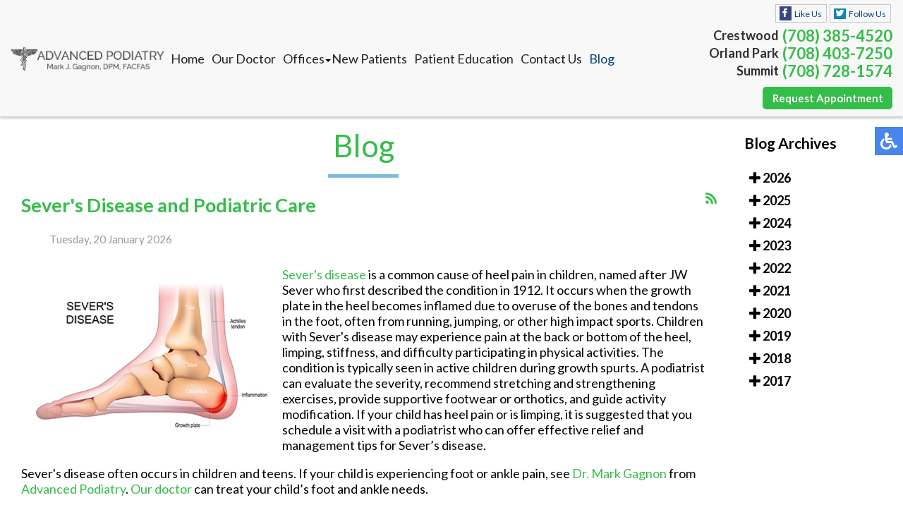

--- FILE ---
content_type: text/html; charset=utf-8
request_url: https://www.advancedpodiatryil.com/blog/itemlist/date/2019/6?catid=2
body_size: 14493
content:
<!DOCTYPE html PUBLIC "-//W3C//DTD XHTML 1.0 Transitional//EN" "http://www.w3.org/TR/xhtml1/DTD/xhtml1-transitional.dtd">
<html xmlns="http://www.w3.org/1999/xhtml" xml:lang="en-gb" lang="en-gb" dir="ltr" >
<head>
<!-- Google Tag Manager -->
<!-- End Google Tag Manager -->
<meta charset="utf-8">
<meta name="robots" content="max-snippet:-1, max-image-preview:large, max-video-preview:-1">
<meta name="description" content="Advanced Podiatry blog - Our foot, ankle and heel specialists are located in the Crestwood, IL 60418, Orland Park, IL 60462 and Summit, IL 60501 areas.">
<link rel="preload" href="/templates/theme/images/fb-ico.png" as="image" />
<link rel="preload" href="/templates/theme/images/twit-ico.png" as="image" />
<link rel="preload" href="/templates/theme/images/phone-ico.png" as="image" />
<link rel="preload" href="/media/com_rsblog/webfonts/fa-regular-400.woff2" as="font" crossorigin="anonymous" />
<link rel="preload" href="/media/com_rsblog/webfonts/fa-solid-900.woff2" as="font" crossorigin="anonymous" />
<link rel="modulepreload" href="/media/vendor/bootstrap/js/popover.min.js?5.3.3" fetchpriority="low" />
<link rel="modulepreload" href="/media/vendor/bootstrap/js/alert.min.js?5.3.3" fetchpriority="low" />
<link rel="modulepreload" href="/media/vendor/bootstrap/js/button.min.js?5.3.3" fetchpriority="low" />
<link rel="modulepreload" href="/media/vendor/bootstrap/js/carousel.min.js?5.3.3" fetchpriority="low" />
<link rel="modulepreload" href="/media/vendor/bootstrap/js/collapse.min.js?5.3.3" fetchpriority="low" />
<link rel="modulepreload" href="/media/vendor/bootstrap/js/dropdown.min.js?5.3.3" fetchpriority="low" />
<link rel="modulepreload" href="/media/vendor/bootstrap/js/modal.min.js?5.3.3" fetchpriority="low" />
<link rel="modulepreload" href="/media/vendor/bootstrap/js/offcanvas.min.js?5.3.3" fetchpriority="low" />
<link rel="modulepreload" href="/media/vendor/bootstrap/js/scrollspy.min.js?5.3.3" fetchpriority="low" />
<link rel="modulepreload" href="/media/vendor/bootstrap/js/tab.min.js?5.3.3" fetchpriority="low" />
<link rel="modulepreload" href="/media/vendor/bootstrap/js/toast.min.js?5.3.3" fetchpriority="low" />
<link rel="modulepreload" href="/media/mod_menu/js/menu.min.js?4b1cfc" fetchpriority="low" />
<link rel="modulepreload" href="/media/system/js/messages.min.js?9a4811" fetchpriority="low" />
<title>Blog | Podiatrist, Foot Doctor Crestwood, IL 60418, Orland Park, IL 60462 and Summit, IL 60501</title>
<link href="/blog?catid=2&amp;format=feed&amp;type=rss" rel="alternate" type="application/rss+xml" title="RSS 2.0">
<link href="/blog?catid=2&amp;format=feed&amp;type=atom" rel="alternate" type="application/atom+xml" title="Atom 1.0">
<link href="/favicon.ico" rel="icon" type="image/vnd.microsoft.icon">
<script type="application/json" class="joomla-script-options new">{"bootstrap.tooltip":{".hasTooltip":{"animation":true,"container":"body","html":true,"trigger":"hover focus","boundary":"clippingParents","sanitize":true}},"joomla.jtext":{"ERROR":"Error","MESSAGE":"Message","NOTICE":"Notice","WARNING":"Warning","JCLOSE":"Close","JOK":"OK","JOPEN":"Open"},"system.paths":{"root":"","rootFull":"https:\/\/www.advancedpodiatryil.com\/","base":"","baseFull":"https:\/\/www.advancedpodiatryil.com\/"},"csrf.token":"05a8c52faedf78a1ae0a25eb9ad79343"}</script>
<!-- Start: Google Structured Data -->
<script type="application/ld+json" data-type="gsd">{"@context":"https://schema.org","@type":"BreadcrumbList","itemListElement":[{"@type":"ListItem","position":1,"name":"Home","item":"https://www.advancedpodiatryil.com"},{"@type":"ListItem","position":2,"name":"Blog","item":"https://www.advancedpodiatryil.com/blog/itemlist/date/2019/6"}]}</script>
<!-- End: Google Structured Data -->
<meta name="viewport" content="width=device-width; initial-scale=1.0">
<meta name="format-detection" content="telephone=no">
<link href="https://fonts.googleapis.com/css?family=Lato:300,400,600,700&display=swap" rel="stylesheet" />
<style class="jchoptimize-critical-css" id="f507e06b53dac849ea9a9dd3c6f65be33f8acd7b910985a09627a0dd02921774">.fa,.fab,.fal,.far,.fas{-moz-osx-font-smoothing:grayscale;-webkit-font-smoothing:antialiased;display:inline-block;font-style:normal;font-variant:normal;text-rendering:auto;line-height:1}.fa-rss:before{content:"\f09e"}.sr-only-focusable:active,.sr-only-focusable:focus{clip:auto;height:auto;margin:0;overflow:visible;position:static;width:auto}.fa,.far,.fas{font-family:Font Awesome\ 5 Free}.fa,.fas{font-weight:900}</style>
<style class="jchoptimize-critical-css" id="f507e06b53dac849ea9a9dd3c6f65be3df339203c1a0cdb0889b1c46cf8ea2ee">.rsblog-post a,.rsblog-page a{transition:color .5s}.rsblog-post img{max-width:100%;height:auto;box-sizing:border-box}.rsblog-post{margin-bottom:40px}.rsblog-entry-header{margin-bottom:30px}.rsblog-entry-meta{font-size:85%}</style>
<style class="jchoptimize-critical-css" id="f507e06b53dac849ea9a9dd3c6f65be355a4c508d489f318e38fc7d8e39c7048">button::-moz-focus-inner{padding:0;border:0}.mfp-close:active{top:1px}.mfp-arrow:active{margin-top:-54px}</style>
<style class="jchoptimize-critical-css" id="f507e06b53dac849ea9a9dd3c6f65be3b6b735e34388580707a3cd4165a15424">.wf-mediabox-content a[download]:active,.wf-mediabox-content a[download]:visited{text-decoration:none;color:#444}.wf-mediabox-theme-light .wf-mediabox-caption h4 a:active,.wf-mediabox-theme-light .wf-mediabox-caption p a:active,.wf-mediabox-theme-light .wf-mediabox-caption h4 a:hover,.wf-mediabox-theme-light .wf-mediabox-caption p a:hover,.wf-mediabox-theme-light .wf-mediabox-caption h4 a:visited,.wf-mediabox-theme-light .wf-mediabox-caption p a:visited{color:#666}.wf-mediabox-theme-shadow .wf-mediabox-cancel:active,.wf-mediabox-theme-shadow .wf-mediabox-cancel:visited{text-decoration:none;color:#fff}.wf-mediabox-theme-shadow .wf-mediabox-numbers a:active,.wf-mediabox-theme-shadow .wf-mediabox-numbers a:visited,.wf-mediabox-theme-shadow .wf-mediabox-numbers a:link,.wf-mediabox-theme-shadow .wf-mediabox-numbers a:hover{text-decoration:none;color:#fff}.wf-mediabox-theme-shadow .wf-mediabox-caption h4 a:active,.wf-mediabox-theme-shadow .wf-mediabox-caption p a:active,.wf-mediabox-theme-shadow .wf-mediabox-caption h4 a:hover,.wf-mediabox-theme-shadow .wf-mediabox-caption p a:hover,.wf-mediabox-theme-shadow .wf-mediabox-caption h4 a:visited,.wf-mediabox-theme-shadow .wf-mediabox-caption p a:visited{color:#fff}</style>
<style class="jchoptimize-critical-css" id="f507e06b53dac849ea9a9dd3c6f65be3ff3502c34068bb2bf94b3d3433c89b37">@media screen,projection{.hamburger{display:inline-block;cursor:pointer;transition-property:opacity,filter;transition-duration:0.15s;transition-timing-function:linear;font:inherit;color:inherit;text-transform:none;background-color:transparent;border:0;margin:0;overflow:visible}.hamburger-box{width:30px;height:24px;display:inline-block;position:relative}.hamburger-inner{display:block;top:50%;margin-top:-2px}.hamburger-inner,.hamburger-inner::before,.hamburger-inner::after{width:30px;height:4px;background-color:#000;border-radius:4px;position:absolute;transition-property:transform;transition-duration:0.15s;transition-timing-function:ease}.hamburger-inner::before,.hamburger-inner::after{content:"";display:block}.hamburger-inner::before{top:-10px}.hamburger-inner::after{bottom:-10px}.hamburger--slider .hamburger-inner{top:2px}.hamburger--slider .hamburger-inner::before{top:10px;transition-property:transform,opacity;transition-timing-function:ease;transition-duration:0.15s}.hamburger--slider .hamburger-inner::after{top:20px}}</style>
<style class="jchoptimize-critical-css" id="f507e06b53dac849ea9a9dd3c6f65be38184e11a587251ef658efcc72e1f141f">@media screen,projection{body,html{width:100%;height:100%;padding:0;margin:0;font-family:'Lato',sans-serif;font-weight:400;font-size:18px;color:#000;-webkit-text-size-adjust:100%}body{overflow-x:hidden}a{text-decoration:none}.clear{clear:both}input,textarea,button{outline:none}a img{border:none}.content{margin:0 auto;text-align:left;width:100%;max-width:1300px;padding:0 15px;box-sizing:border-box}.btn{width:100%;max-width:250px;border-radius:5px;padding:13px 13px;font-weight:600;font-size:18px;display:inline-block;border:2px solid transparent;transition:all 0.3s;cursor:pointer}.btn-primary{background:#35bd49;color:#fff;border-color:#35bd49}.btn-primary a{color:#fff}.mob.menu{display:none}nav{position:absolute;top:0;left:0;width:100%;z-index:9000;background:rgba(255,255,255,0.5);transition:opacity 0.3s;box-shadow:0 3px 3px rgba(0,0,0,0.2)}nav.slide{position:fixed;background:rgba(255,255,255,1);box-shadow:0 3px 3px rgba(0,0,0,0.2);opacity:0;max-height:0;overflow:hidden}nav .content{max-width:3000px;display:flex;align-items:center;flex-wrap:wrap;height:80px}.topmenu ul{padding:0;margin:0;display:flex}.topmenu ul li{list-style:none;padding:0 10px;position:relative}.topmenu ul li.parent:after{content:'';position:absolute;top:12px;right:-2px;width:0;height:0;margin-left:0px;vertical-align:middle;border-top:4px solid;border-right:4px solid transparent;border-left:4px solid transparent}.topmenu ul li a,span.nav-header,span.span-separator{text-decoration:none;font-size:18px;color:#232323;transition:all 0.3s}.topmenu ul li a:hover,.topmenu ul li.active a,.topmenu ul li.active ul li a:hover,.topmenu ul li ul li.active a{color:#074075}.topmenu ul li ul{position:absolute;top:100%;margin-top:29px;left:0;width:200px;display:block;background:rgba(255,255,255,0.5);max-height:0;overflow-y:hidden;transition:all 0.2s;box-shadow:0px 8px 16px 0px rgba(0,0,0,0.2)}nav.inner-nav .topmenu ul li ul{background:#f8f8f8;margin-top:0}.topmenu ul li ul li{display:block;padding:10px}.top-right{margin:0 0 0 auto}.top-phone{display:inline-block;vertical-align:middle;position:relative;padding:0 0 10px 0}.tp-loc{display:inline-block;vertical-align:middle;margin-right:5px;color:#303030;font-weight:600}.top-phone a{color:#35bd49;font-size:28px;font-weight:bold;display:inline-block;vertical-align:middle}.social-btns{display:inline-block;vertical-align:middle}.social-btn{font-size:14px;color:#074075;height:26px;padding:3px 15px 3px 35px;box-sizing:border-box;border:1px solid #c5c5c5;cursor:pointer;transition:all 0.3s;margin:0 2px;display:inline-block;vertical-align:middle}.fb-wrap{position:relative;display:inline-block;vertical-align:middle;width:97px;height:27px;white-space:nowrap;padding:1px 0 0 0;margin:0 2px}.fb-ico{background:url(https://www.advancedpodiatryil.com/templates/theme/images/fb-ico.png) no-repeat 10px center;position:absolute;left:0;top:1px}.twit-ico{background:url(https://www.advancedpodiatryil.com/templates/theme/images/twit-ico.png) no-repeat 10px center}.hamburger{display:none}.social-btns p,.top-phone p,.connect-block p,.doctor-photo p{display:inline-block;padding:0;margin:0}.social-btns a{color:#074075}.inner-pages{padding-bottom:30px}.inner-pages a{color:#35bd49}.inner-pages img{max-width:100% !important;height:auto !important}nav.inner-nav{background:#f8f8f8;position:relative}nav.inner-nav .content{height:auto;display:flex}.inner-logo{padding:9px 10px 13px 0;display:inline-block;vertical-align:middle}.inner-logo img{max-width:100%}nav.inner-nav p{padding:0;margin:0;display:inline-block}nav.inner-nav .topmenu{display:inline-block;vertical-align:middle}nav.inner-nav .btn{display:inline-block;vertical-align:middle;width:100%;max-width:180px;border-radius:5px;padding:5px 8px;text-align:center;margin-left:10px}.inner-pages .page-header h2{font-size:44px;color:#35bd49;text-align:center;font-weight:400;position:relative;margin:0 0 20px 0;padding:15px 0 20px 0}.inner-pages .page-header h2::after{content:'';height:5px;width:100px;position:absolute;bottom:0;left:50%;margin:0 0 0 -50px;background:#79bedd}.inner-nav .top-right{float:right;text-align:right;max-width:350px}.inner-nav .social-btns{display:block;float:right;padding:10px 0 0px 0}.inner-nav .top-right .btn{display:none}div.latestItemsCategory{background:transparent;border:none;border-radius:4px;margin:0;padding:0}div.latestItemsCategory h2{font-size:44px;color:#79bedd;text-align:center;font-weight:400;position:relative;margin:0 0 20px 0;padding:15px 0 20px 0}div.latestItemsCategory h2::after{content:'';height:5px;width:100px;position:absolute;bottom:0;left:50%;margin:0 0 0 -50px;background:#79bedd}h2.latestItemTitle a{color:#35bd49}input,textarea,button,select{outline:none;padding:4px}.content.full{flex-wrap:wrap;display:flex}.divContent{flex:0 0 80%}.latestItemsCategory{float:none;width:100%}@media only screen and (max-width:1765px){.inner-logo{max-width:370px}}@media only screen and (max-width:1680px){.inner-logo{padding:10px 2px 10px 0;display:flex;vertical-align:middle}.inner-logo a{display:flex;align-items:center;justify-content:center}.top-phone{padding:0 0 0px 0}.top-phone{margin-right:0}.inner-nav .social-btns{padding:5px 0 5px 0}nav.inner-nav .btn{display:none}nav.inner-nav .top-right .btn{display:inline-block;margin:5px 0}nav.inner-nav .social-btn{font-size:12px;padding:5px 6px 3px 26px}nav.inner-nav .fb-wrap{width:72px}nav.inner-nav .fb-ico{background:url(https://www.advancedpodiatryil.com/templates/theme/images/fb-ico.png) no-repeat 5px center}nav.inner-nav .twit-ico{background:url(https://www.advancedpodiatryil.com/templates/theme/images/twit-ico.png) no-repeat 5px center}}@media only screen and (max-width:1470px){.inner-logo{width:220px}.topmenu ul li{padding:0 10px}}@media only screen and (max-width:1370px){.top-right .btn.btn-primary{font-size:15px;padding:5px 0}.topmenu ul li.parent:after{right:-4px}nav.inner-nav .topmenu{margin-top:0}nav.inner-nav .topmenu ul li{padding:0 5px}.inner-nav .social-btns{padding:5px 0 5px 0}nav.inner-nav .top-phone{padding-left:30px;line-height:25px;margin-right:0}nav.inner-nav .top-phone a{font-size:22px}nav.inner-nav .top-phone::before{width:25px;height:25px;background:url(https://www.advancedpodiatryil.com/templates/theme/images/phone-ico.png) no-repeat left center;background-size:auto 100%}nav.inner-nav .top-right .btn{display:inline-block;margin:10px 0}}@media only screen and (max-width:1340px){.topmenu ul li{padding:0 8px}.top-phone{padding-left:30px;line-height:25px;margin-right:5px}.top-phone a{font-size:22px}.top-phone::before{width:25px;height:25px;background:url(https://www.advancedpodiatryil.com/templates/theme/images/phone-ico.png) no-repeat left center;background-size:auto 100%}}@media only screen and (max-width:1266px){.inner-nav .top-right{max-width:340px}}@media only screen and (max-width:1250px){.inner-nav .top-right{max-width:290px}nav.inner-nav .social-btn{font-size:12px;padding:5px 6px 3px 26px}}@media only screen and (max-width:1230px){.topmenu ul li a,span.nav-header,span.span-separator{font-size:15px}.top-right{text-align:right}.social-btns{display:block}.top-phone{margin:10px 0}nav.inner-nav .top-phone{margin:0}}@media only screen and (max-width:1080px){.topmenu ul li.parent:after{content:'';position:absolute;top:10px;right:-2px;width:0;height:0;margin-left:1px;vertical-align:middle;border-top:2px solid;border-right:2px solid transparent;border-left:2px solid transparent}nav.inner-nav .topmenu ul li{padding:0 4px}nav.inner-nav .topmenu ul li a,span.nav-header,span.span-separator{font-size:14px}.divContent{flex:0 0 70%}}@media only screen and (max-width:1070px){.btn{width:100%;max-width:180px;border-radius:5px;padding:10px 10px;font-weight:600;font-size:14px}nav{display:none}.hamburger{display:inline-block;position:relative;z-index:9002}.topmenu{position:fixed;z-index:9001;top:-150%;bottom:0;left:0;right:0;width:100%;height:100%;overflow-x:hidden;overflow-y:auto;background:#fff;transition:all 0.3s}.topmenu ul{display:block;padding:60px 15px 15px 15px}.topmenu ul li{display:block;padding:5px}.topmenu ul li.parent:after{display:none}.topmenu ul li ul{position:relative;top:0;left:0;margin:0;width:auto;display:block;background:transparent;max-height:3000px;overflow-y:visible;padding:5px 0 0 0;box-shadow:none}.topmenu ul li ul li{padding:5px 10px}nav.inner-nav .topmenu ul li ul{background:transparent;box-shadow:none}.inner-nav{display:none}nav.slide{max-height:3000px;overflow:visible;opacity:1;display:block}.top-right{text-align:center;margin:0 auto}nav.inner-nav .content{display:flex}nav.inner-nav .top-right{float:none;text-align:center}nav.inner-nav .top-right .btn{display:none}nav.inner-nav .top-phone{margin:0px 0 5px}nav.inner-nav .topmenu ul li{padding:5px}nav.inner-nav .topmenu ul li a,span.nav-header,span.span-separator{font-size:15px}.mob.menu{display:block}.topmenu .btn{display:block !important;margin:-5px 0 0 18px}}@media only screen and (max-width:767px){.inner-pages .page-header h2{font-size:28px}div.latestItemsCategory h2{font-size:28px}.divContent{flex:0 0 70%}}@media only screen and (max-width:730px){.inner-logo{width:200px}}@media only screen and (max-width:590px){.divContent,.divRight{flex:0 0 100%}}@media only screen and (max-width:565px){.inner-logo{width:30%;padding:6px 10px 6px 0;margin:0 auto;max-width:100%;display:block}.inner-nav .social-btns{padding:5px 0 0px 0}nav .content{padding:0 5px}.top-phone{order:2;margin:5px auto 10px;display:block;text-align:center}nav.inner-nav .top-phone{margin:5px auto 10px}.social-btns{padding-top:5px;order:1}.social-btn{font-size:12px;padding:5px 6px 3px 26px}.fb-wrap{width:72px}.fb-ico{background:url(https://www.advancedpodiatryil.com/templates/theme/images/fb-ico.png) no-repeat 5px center}.twit-ico{background:url(https://www.advancedpodiatryil.com/templates/theme/images/twit-ico.png) no-repeat 5px center}}@media only screen and (max-width:500px){.inner-logo{width:100%;padding:5px 10px 5px 0;margin:0 auto}.inner-logo img{width:190px;margin:0 auto;display:block;height:auto}nav.inner-nav .top-phone{text-align:center}.hamburger{float:right;margin:0;position:absolute;top:26px;right:10px}body .accessib-block{top:40%}}}</style>
<style class="jchoptimize-critical-css" id="f507e06b53dac849ea9a9dd3c6f65be36eca1bfb0fd5e777a52c07e7cfba808f">@media screen,projection{body .accessib-block{position:fixed;top:25%;right:-190px;z-index:9999;display:flex;background:transparent !important;-webkit-transition:all 0.5s;-moz-transition:all 0.5s;-o-transition:all 0.5s;transition:all 0.5s;height:40px}.accessib-btn{width:40px;height:40px;background-color:#4885ed;display:flex;align-items:center;justify-content:center}.accessib-btn path{fill:#fff}.accessib-tools{width:190px;background:#fff}.accessib-tools button{display:flex;align-items:center;width:100%;text-align:left;background:transparent;border:none;font-size:13px;padding:5px 10px;margin:0;-webkit-transition:all 0.2s;-moz-transition:all 0.2s;-o-transition:all 0.2s;transition:all 0.2s}.accessib-tools button svg{margin-right:10px}}</style>
<style class="jchoptimize-critical-css" id="f507e06b53dac849ea9a9dd3c6f65be3fc669bc999bbe75f60e3f2b5a9579ec4">img{max-width:100%;height:auto}@keyframes a{0%{-webkit-transform:rotate(0deg);transform:rotate(0deg)}to{-webkit-transform:rotate(1turn);transform:rotate(1turn)}}@keyframes a{0%{-webkit-transform:rotate(0deg);transform:rotate(0deg)}to{-webkit-transform:rotate(1turn);transform:rotate(1turn)}}@font-face{src:url(https://www.advancedpodiatryil.com/media/com_rsblog/webfonts/fa-regular-400.eot);src:url(https://www.advancedpodiatryil.com/media/com_rsblog/webfonts/fa-regular-400.eot#iefix) format("embedded-opentype"),url(https://www.advancedpodiatryil.com/media/com_rsblog/webfonts/fa-regular-400.woff2) format("woff2"),url(https://www.advancedpodiatryil.com/media/com_rsblog/webfonts/fa-regular-400.woff) format("woff"),url(https://www.advancedpodiatryil.com/media/com_rsblog/webfonts/fa-regular-400.ttf) format("truetype"),url(https://www.advancedpodiatryil.com/media/com_rsblog/webfonts/fa-regular-400.svg#fontawesome) format("svg");font-family:Font Awesome\ 5 Free;font-style:normal;font-weight:400;font-display:swap}@font-face{src:url(https://www.advancedpodiatryil.com/media/com_rsblog/webfonts/fa-solid-900.eot);src:url(https://www.advancedpodiatryil.com/media/com_rsblog/webfonts/fa-solid-900.eot#iefix) format("embedded-opentype"),url(https://www.advancedpodiatryil.com/media/com_rsblog/webfonts/fa-solid-900.woff2) format("woff2"),url(https://www.advancedpodiatryil.com/media/com_rsblog/webfonts/fa-solid-900.woff) format("woff"),url(https://www.advancedpodiatryil.com/media/com_rsblog/webfonts/fa-solid-900.ttf) format("truetype"),url(https://www.advancedpodiatryil.com/media/com_rsblog/webfonts/fa-solid-900.svg#fontawesome) format("svg");font-family:Font Awesome\ 5 Free;font-style:normal;font-weight:900;font-display:swap}@keyframes opacit{from{opacity:0}to{opacity:1}}@keyframes opacit{from{opacity:0}to{opacity:1}}@keyframes top{from{-webkit-transform:translate3d(0,-5%,0);transform:translate3d(0,-5%,0);opacity:0}to{-webkit-transform:none;transform:none;opacity:1}}@keyframes top{from{-webkit-transform:translate3d(0,-5%,0);transform:translate3d(0,-5%,0);opacity:0}to{-webkit-transform:none;transform:none;opacity:1}}@keyframes right{from{-webkit-transform:translate3d(5%,0,0);transform:translate3d(5%,0,0)}to{-webkit-transform:none;transform:none}}@keyframes right{from{-webkit-transform:translate3d(5%,0,0);transform:translate3d(5%,0,0)}to{-webkit-transform:none;transform:none}}@keyframes left{from{-webkit-transform:translate3d(-5%,0,0);transform:translate3d(-5%,0,0)}to{-webkit-transform:none;transform:none}}@keyframes left{from{-webkit-transform:translate3d(-5%,0,0);transform:translate3d(-5%,0,0)}to{-webkit-transform:none;transform:none}}</style>
</head>
<body >
<!-- Google Tag Manager (noscript) -->
<noscript><iframe src="https://www.googletagmanager.com/ns.html?id=GTM-PMW96J2"
height="0" width="0" style="display:none;visibility:hidden"></iframe></noscript>
<!-- End Google Tag Manager (noscript) -->
<div class="elfsight-app-7ddae381-004b-446c-a47e-70c52e281737" data-elfsight-app-lazy></div>
<div class="accessib-block">
<div class="accessib-btn" style="font-size: 10px;">
<svg width="24px" height="24px" viewBox="0 0 24 24" version="1.1" xmlns="http://www.w3.org/2000/svg" xmlns:xlink="http://www.w3.org/1999/xlink">
<g id="Page-1" stroke="none" stroke-width="1" fill="none" fill-rule="evenodd">
<g id="wheelchair-solid" fill="#000000" fill-rule="nonzero">
<path d="M23.2547344,18.0782344 L23.921625,19.4218125 C24.1057969,19.7928281 23.9542969,20.242875 23.5832812,20.4270469 L20.5146094,21.9685781 C19.7623125,22.3420313 18.8479219,22.0245469 18.490125,21.262875 L15.5474531,15 L9,15 C8.25351563,15 7.62065625,14.4510938 7.51504687,13.7121094 C5.92654688,2.5925625 6.0178125,3.2833125 6,3 C6,1.29571875 7.42115625,-0.076640625 9.1430625,0.003328125 C10.7026406,0.07575 11.9578125,1.35825 11.9989219,2.919 C12.0396094,4.46273438 10.9136719,5.75132812 9.43917188,5.96770312 L9.65807813,7.50004688 L15.75,7.50004688 C16.1642344,7.50004688 16.5,7.8358125 16.5,8.25004687 L16.5,9.75004687 C16.5,10.1642813 16.1642344,10.5000469 15.75,10.5000469 L10.0866563,10.5000469 L10.3009687,12.0000469 L16.5,12.0000469 C17.0813636,12.0000547 17.6103689,12.3359937 17.8575937,12.8621719 L20.5536094,18.6 L22.2494531,17.7398906 C22.6204688,17.5557188 23.0705625,17.7072188 23.2547344,18.0782344 Z M14.5949062,16.5 L13.4461875,16.5 C13.081125,19.0408125 10.8901875,21 8.25,21 C5.35514062,21 3,18.6448594 3,15.75 C3,13.8044531 4.06378125,12.1027031 5.6401875,11.1958125 C5.4661875,9.97870313 5.319375,8.952375 5.1954375,8.08645313 C2.1541875,9.303 0,12.2795156 0,15.75 C0,20.2990781 3.70092188,24 8.25,24 C11.6189063,24 14.5221563,21.9699375 15.8020313,19.069125 L14.5949062,16.5 Z" id="Shape"></path>
</g>
</g>
</svg>
</div>
<div class="accessib-tools">
<button class="increaseFont clean-gray">
<svg style="width:24px;height:24px" viewBox="0 0 24 24">
<path d="M5.12,14L7.5,7.67L9.87,14M6.5,5L1,19H3.25L4.37,16H10.62L11.75,19H14L8.5,5H6.5M18,7L13,12.07L14.41,13.5L17,10.9V17H19V10.9L21.59,13.5L23,12.07L18,7Z" />
</svg>
            Increase Font Size
        </button>
<button class="decreaseFont clean-gray">
<svg style="width:24px;height:24px" viewBox="0 0 24 24">
<path d="M5.12,14L7.5,7.67L9.87,14M6.5,5L1,19H3.25L4.37,16H10.62L11.75,19H14L8.5,5H6.5M18,17L23,11.93L21.59,10.5L19,13.1V7H17V13.1L14.41,10.5L13,11.93L18,17Z" />
</svg>
            Decrease Font Size
        </button>
<button class="grayscaleAll clean-gray">
<svg style="width:24px;height:24px" viewBox="0 0 24 24">
<path d="M11,7A2,2 0 0,0 9,9V15A2,2 0 0,0 11,17H13A2,2 0 0,0 15,15V11H13V15H11V9H15V7H11Z" />
</svg>
            Grayscale
        </button>
<button class="negativeBg clean-gray">
<svg style="width:24px;height:24px" viewBox="0 0 24 24">
<path d="M9,7V17H11V12L13,17H15V7H13V12L11,7H9M5,3H19A2,2 0 0,1 21,5V19A2,2 0 0,1 19,21H5A2,2 0 0,1 3,19V5A2,2 0 0,1 5,3Z" />
</svg>
            Negative Background
        </button>
<button class="lightBg clean-gray">
<svg style="width:24px;height:24px" viewBox="0 0 24 24">
<path d="M9,7H11V15H15V17H9V7M5,3H19A2,2 0 0,1 21,5V19A2,2 0 0,1 19,21H5A2,2 0 0,1 3,19V5A2,2 0 0,1 5,3M5,5V19H19V5H5Z" />
</svg>
            Light Background
        </button>
<button class="underlineLinks clean-gray">
<svg style="width:24px;height:24px" viewBox="0 0 24 24">
<path d="M3.9,12C3.9,10.29 5.29,8.9 7,8.9H11V7H7A5,5 0 0,0 2,12A5,5 0 0,0 7,17H11V15.1H7C5.29,15.1 3.9,13.71 3.9,12M8,13H16V11H8V13M17,7H13V8.9H17C18.71,8.9 20.1,10.29 20.1,12C20.1,13.71 18.71,15.1 17,15.1H13V17H17A5,5 0 0,0 22,12A5,5 0 0,0 17,7Z" />
</svg>
            Underline Links
        </button>
<button class="resetAll clean-gray">
<svg style="width:24px;height:24px" viewBox="0 0 24 24">
<path d="M2 12C2 16.97 6.03 21 11 21C13.39 21 15.68 20.06 17.4 18.4L15.9 16.9C14.63 18.25 12.86 19 11 19C4.76 19 1.64 11.46 6.05 7.05C10.46 2.64 18 5.77 18 12H15L19 16H19.1L23 12H20C20 7.03 15.97 3 11 3C6.03 3 2 7.03 2 12Z" />
</svg>
            Reset All
        </button>
</div>
</div>
<nav class="inner-nav">
<div class="content">
<div class="inner-logo">
<a href="/"><img src="/templates/theme/images/logo.png" alt="logo" width="463" height="77" /></a>
</div>
<div class="topmenu">
<ul class="mod-menu mod-list nav ">
<li class="nav-item item-101 default"><a href="/" >Home</a></li><li class="nav-item item-129"><a href="/our-doctor" >Our Doctor</a></li><li class="nav-item item-130 deeper parent"><a href="/offices" >Offices</a><ul class="mod-menu__sub list-unstyled small"><li class="nav-item item-629"><a href="/offices/crestwood-office" >Crestwood Office</a></li><li class="nav-item item-630"><a href="/offices/orland-park-office" >Orland Park Office</a></li><li class="nav-item item-631"><a href="/offices/summit-office" >Summit Office</a></li></ul></li><li class="nav-item item-131"><a href="/new-patients" >New Patients</a></li><li class="nav-item item-132"><a href="/patient-education" >Patient Education</a></li><li class="nav-item item-134"><a href="/contact-us" >Contact Us</a></li><li class="nav-item item-875 current active"><a href="/blog" aria-current="page">Blog</a></li></ul>
</div>
<div class="btn btn-primary"><a href="/request-appointment">Request Appointment</a></div>
<div class="top-right">
<div class="social-btns">
<div class="fb-wrap"><a href="https://www.facebook.com/advancedpodiatryil/" target="_blank" rel="noopener">
<div class="social-btn fb-ico">Like Us</div>
</a></div>
<div class="social-btn twit-ico"><a href="https://twitter.com/markgagnondpm" target="_blank" rel="noopener">Follow Us</a></div>
<!--
<div class="social-btn goog-ico"><a href="https://search.google.com/local/writereview?placeid=ChIJT4TM8bg_DogRRB8egV061ZA" target="_blank" rel="noopener">Review Us</a></div>
-->
</div>
<div class="clear"></div>
<div class="top-phone">
<p><span class="tp-loc">Crestwood</span><a href="tel:+17083854520">(708) 385-4520</a></p>
<p><span class="tp-loc">Orland Park</span><a href="tel:+17084037250">(708) 403-7250</a></p>
<p><span class="tp-loc">Summit</span><a href="tel:+17087281574">(708) 728-1574</a></p>
</div>
<div class="btn btn-primary"><a href="/request-appointment">Request Appointment</a></div>
</div>
<div class="hamburger hamburger--slider">
<div class="hamburger-box">
<div class="hamburger-inner"></div>
</div>
</div>
<div class="clear"></div>
</div>
</nav>
<nav class="inner-nav slide">
<div class="content">
<div class="inner-logo">
<a href="/"><img src="/templates/theme/images/logo.png" alt="logo" width="463" height="77" /></a>
</div>
<div class="topmenu">
<ul class="mod-menu mod-list nav ">
<li class="nav-item item-101 default"><a href="/" >Home</a></li><li class="nav-item item-129"><a href="/our-doctor" >Our Doctor</a></li><li class="nav-item item-130 deeper parent"><a href="/offices" >Offices</a><ul class="mod-menu__sub list-unstyled small"><li class="nav-item item-629"><a href="/offices/crestwood-office" >Crestwood Office</a></li><li class="nav-item item-630"><a href="/offices/orland-park-office" >Orland Park Office</a></li><li class="nav-item item-631"><a href="/offices/summit-office" >Summit Office</a></li></ul></li><li class="nav-item item-131"><a href="/new-patients" >New Patients</a></li><li class="nav-item item-132"><a href="/patient-education" >Patient Education</a></li><li class="nav-item item-134"><a href="/contact-us" >Contact Us</a></li><li class="nav-item item-875 current active"><a href="/blog" aria-current="page">Blog</a></li></ul>
<div class="mob menu">
<div class="btn btn-primary"><a href="/request-appointment">Request Appointment</a></div>
</div>
</div>
<div class="btn btn-primary"><a href="/request-appointment">Request Appointment</a></div>
<div class="top-right">
<div class="social-btns">
<div class="fb-wrap"><a href="https://www.facebook.com/advancedpodiatryil/" target="_blank" rel="noopener">
<div class="social-btn fb-ico">Like Us</div>
</a></div>
<div class="social-btn twit-ico"><a href="https://twitter.com/markgagnondpm" target="_blank" rel="noopener">Follow Us</a></div>
<!--
<div class="social-btn goog-ico"><a href="https://search.google.com/local/writereview?placeid=ChIJT4TM8bg_DogRRB8egV061ZA" target="_blank" rel="noopener">Review Us</a></div>
-->
</div>
<div class="clear"></div>
<div class="top-phone">
<p><span class="tp-loc">Crestwood</span><a href="tel:+17083854520">(708) 385-4520</a></p>
<p><span class="tp-loc">Orland Park</span><a href="tel:+17084037250">(708) 403-7250</a></p>
<p><span class="tp-loc">Summit</span><a href="tel:+17087281574">(708) 728-1574</a></p>
</div>
<div class="btn btn-primary"><a href="/request-appointment">Request Appointment</a></div>
</div>
<div class="hamburger hamburger--slider">
<div class="hamburger-box">
<div class="hamburger-inner"></div>
</div>
</div>
<div class="clear"></div>
</div>
</nav>
<div class="content full">
<div class="divContent">
<div class="inner-pages rha">
<div class="content">
<div id="system-message-container" aria-live="polite"></div>
<div class="rsblog-main-container rsblog-default">
<div class="page-header latestItemsCategory">
<h2>Blog</h2>
</div>
<div style="position: relative">
<a style="position: absolute; left: 100%;"
                   href="/blog?format=feed&amp;type=rss"
                   class="hasTooltip"
                   title="<strong>RSS</strong><br>RSS Feed"
                   data-bs-placement='bottom'
                ><i class="fa fa-rss"></i></a>
</div>
<div id="rsblog-container">
<article class="rsblog-post">
<div class="">
<header class="rsblog-entry-header">
<h2 class="rsblog-entry-title latestItemTitle">
<a href="/blog/severs-disease-and-podiatric-care">
<span>Sever&#039;s Disease and Podiatric Care</span>
</a>
</h2>
<div class="rsblog-entry-meta">
<ul class="list-unstyled list-inline">
<span class="list-inline-item">
<time style="color: #999;">Tuesday, 20 January 2026  </time>
</span>
</ul>
</div>
</header>
<div class="rsblog-entry-content">
<!--    <div class="rsblog-entry-image">-->
<!--        <a href="/-->
<!--">-->
<!--            <img class="rsblog-entry-thumb img-polaroid" src="/-->
<!--?nocache=-->
<!--" alt="--><!--">-->
<!--        </a>-->
<!--    </div>-->
<div>
<div class="formatted ck-content blog">
<figure class="image" style="display: table; clear: both; text-align: center; min-width: 50px; float: left; margin: 0;"><a href="https://www.wikidoc.org/index.php/Sever%27s_disease" target="_blank" rel="noopener noreferrer"><img src="/components/com_rsblog/assets/images/blog/grayfish/0197f566-f591-7cb3-98d9-80b0402e963a.jpg" width="350" height="233" style="display: block; width: 350px; max-width: initial; min-width: inherit; float: left; aspect-ratio: 350/233; margin: 5px 10px 10px 10px;" /></a></figure><p><meta charset="utf-8"><a target="_blank" rel="noopener noreferrer" href="https://www.wikidoc.org/index.php/Sever%27s_disease">Sever's disease</a> is a common cause of heel pain in children, named after JW Sever who first described the condition in 1912. It occurs when the growth plate in the heel becomes inflamed due to overuse of the bones and tendons in the foot, often from running, jumping, or other high impact sports. Children with Sever's disease may experience pain at the back or bottom of the heel, limping, stiffness, and difficulty participating in physical activities. The condition is typically seen in active children during growth spurts. A podiatrist can evaluate the severity, recommend stretching and strengthening exercises, provide supportive footwear or orthotics, and guide activity modification. If your child has heel pain or is limping, it is suggested that you schedule a visit with a podiatrist who can offer effective relief and management tips for Sever’s disease.</p><p>Sever's disease often occurs in children and teens. If your child is experiencing foot or ankle pain, see <span><a href="https://advancedpodiatryil.com/our-doctor">Dr. Mark Gagnon</a></span> from <span><a href="https://advancedpodiatryil.com/">Advanced Podiatry</a></span>. <span><a href="https://advancedpodiatryil.com/our-doctor">Our doctor</a></span> can treat your child’s foot and ankle needs.</p><p>Sever’s Disease</p><p>Sever’s disease is also known as calcaneal apophysitis, which is a medical condition that causes heel pain I none or both feet. The disease is known to affect children between the ages of 8 and 14.</p><p>Sever’s disease occurs when part of the child’s heel known as the growth plate (calcaneal epiphysis) is attached to the Achilles tendon. This area can suffer injury when the muscles and tendons of the growing foot do not keep pace with bone growth. Therefore, the constant pain which one experiences at the back of the heel will make the child unable to put any weight on the heel. The child is then forced to walk on their toes.</p><p>Symptoms</p><p>Acute pain – Pain associated with Sever’s disease is usually felt in the heel when the child engages in physical activity such as walking, jumping and or running.</p><p>Highly active – Children who are very active are among the most susceptible in experiencing Sever’s disease, because of the stress and tension placed on their feet.</p><p>If you have any questions, please feel free to contact <span><a href="https://advancedpodiatryil.com/offices">one of our offices</a></span> located in <span><a href="https://advancedpodiatryil.com/offices/crestwood-office">Crestwood, </a></span><span> </span><span><a href="https://advancedpodiatryil.com/new/offices/orland-park-office">Orland Park, </a></span><span> </span><span><a href="https://advancedpodiatryil.com/new/offices/summit-office">and Summit, IL</a></span><span> </span><span></span><span> </span><span></span><span> </span><span></span><span> </span><span></span><span> </span><span></span><span> </span><span></span><span> </span><span></span><span> </span><span></span><span> </span><span></span><span> </span><span></span><span> </span><span></span><span> </span><span></span>. We offer the newest diagnostic and treatment technologies for all your foot care needs.</p>
</div><a href="/blog/severs-disease-9">Read more about Sever's Disease </a> </div>
</div>
</div>
</article>
<article class="rsblog-post">
<div class="">
<header class="rsblog-entry-header">
<h2 class="rsblog-entry-title latestItemTitle">
<a href="/blog/plantar-fasciitis-and-heel-pain">
<span>Plantar Fasciitis and Heel Pain</span>
</a>
</h2>
<div class="rsblog-entry-meta">
<ul class="list-unstyled list-inline">
<span class="list-inline-item">
<time style="color: #999;">Tuesday, 13 January 2026  </time>
</span>
</ul>
</div>
</header>
<div class="rsblog-entry-content">
<!--    <div class="rsblog-entry-image">-->
<!--        <a href="/-->
<!--">-->
<!--            <img class="rsblog-entry-thumb img-polaroid" src="/-->
<!--?nocache=-->
<!--" alt="--><!--">-->
<!--        </a>-->
<!--    </div>-->
<div>
<div class="formatted ck-content blog">
<figure class="image image-style-align-left" style="display: table; text-align: center; min-width: 50px; clear: none; margin-right: var(--ck-image-style-spacing); float: left; margin: 0;"><a href="https://www.ncbi.nlm.nih.gov/books/NBK431073/" target="_blank" rel="noopener noreferrer"><img src="/components/com_rsblog/assets/images/blog/grayfish/019860c9-16f8-7f10-b5dc-8af4394dae57.jpg" width="350" height="233" style="display: block; width: 350px; max-width: initial; min-width: inherit; float: left; aspect-ratio: 350/233; margin: 5px 10px 10px 10px;" /></a></figure><p dir="ltr" style="line-height: 1.38; margin-bottom: 0pt; margin-top: 0pt;">Heel pain often begins when the thick band of tissue along the bottom of the foot becomes overstressed. This tissue, termed the plantar fascia, supports the arch and helps absorb force with every step. Over time, repeated strain near the heel bone can lead to painful tears called <a target="_blank" rel="noopener noreferrer" href="https://www.ncbi.nlm.nih.gov/books/NBK431073/">plantar fasciitis</a>, a degenerative condition rather than an inflammatory one. Pain is felt at the bottom or inner side of the heel and is sharp with the first steps after rest, then worsens again after long periods on the feet. Risk factors include flat feet, high arches, limited ankle motion, prolonged standing, running, and shoes with inadequate support, like frequent use of flip-flops. A podiatrist can evaluate foot structure, gait, and ankle flexibility to confirm the diagnosis and guide appropriate care, or, in persistent cases, suggest surgery. For help with foot problems, it is suggested that you consult a podiatrist for an exam and treatment.</p><p>Plantar fasciitis can be very painful and inconvenient. If you are experiencing heel pain or symptoms of plantar fasciitis, contact <span><a href="https://advancedpodiatryil.com/our-doctor">Dr. Mark Gagnon</a></span>  from <span><a href="https://advancedpodiatryil.com/">Advanced Podiatry</a></span>. <span><a href="https://advancedpodiatryil.com/our-doctor">Our doctor</a></span> can provide the care you need to keep you pain-free and on your feet.</p><p>What Is Plantar Fasciitis?</p><p>Plantar fasciitis is the inflammation of the thick band of tissue that runs along the bottom of your foot, known as the plantar fascia, and causes mild to severe heel pain.</p><p>What Causes Plantar Fasciitis?</p><ul><li>Excessive running</li><li>Non-supportive shoes</li><li>Overpronation</li><li>Repeated stretching and tearing of the plantar fascia</li></ul><p>How Can It Be Treated?</p><ul><li>Conservative measures – anti-inflammatories, ice packs, stretching exercises, physical therapy, orthotic devices</li><li>Shockwave therapy – sound waves are sent to the affected area to facilitate healing and are usually used for chronic cases of plantar fasciitis</li><li>Surgery – usually only used as a last resort when all else fails. The plantar fascia can be surgically detached from the heel</li></ul><p>While very treatable, plantar fasciitis is definitely not something that should be ignored. Especially in severe cases, speaking to your doctor right away is highly recommended to avoid complications and severe heel pain. Your podiatrist can work with you to provide the appropriate treatment options tailored to your condition.</p><p>If you have any questions, please feel free to contact <span><a href="https://advancedpodiatryil.com/offices">one of our offices</a></span> located in <span><a href="https://advancedpodiatryil.com/offices/crestwood-office">Crestwood, </a></span><span> </span><span><a href="https://advancedpodiatryil.com/new/offices/orland-park-office">Orland Park, </a></span><span> </span><span><a href="https://advancedpodiatryil.com/new/offices/summit-office">and Summit, IL</a></span><span> </span><span></span><span> </span><span></span><span> </span><span></span><span> </span><span></span><span> </span><span></span><span> </span><span></span><span> </span><span></span><span> </span><span></span><span> </span><span></span><span> </span><span></span><span> </span><span></span><span> </span><span></span>. We offer the newest diagnostic and treatment technologies for all your foot care needs.</p>
</div><a href="/blog/plantar-fasciitis-14">Read more about Plantar Fasciitis </a> </div>
</div>
</div>
</article>
<article class="rsblog-post">
<div class="">
<header class="rsblog-entry-header">
<h2 class="rsblog-entry-title latestItemTitle">
<a href="/blog/foot-blisters-while-hiking-and-how-to-prevent-them">
<span>Foot Blisters While Hiking and How to Prevent Them</span>
</a>
</h2>
<div class="rsblog-entry-meta">
<ul class="list-unstyled list-inline">
<span class="list-inline-item">
<time style="color: #999;">Tuesday, 06 January 2026  </time>
</span>
</ul>
</div>
</header>
<div class="rsblog-entry-content">
<!--    <div class="rsblog-entry-image">-->
<!--        <a href="/-->
<!--">-->
<!--            <img class="rsblog-entry-thumb img-polaroid" src="/-->
<!--?nocache=-->
<!--" alt="--><!--">-->
<!--        </a>-->
<!--    </div>-->
<div>
<div class="formatted ck-content blog">
<figure class="image" style="display: table; clear: both; text-align: center; min-width: 50px; float: left; margin: 0;"><a href="https://northboundgear.co/blogs/news/complete-guide-on-how-to-prevent-and-treat-hiking-blisters?" target="_blank" rel="noopener noreferrer"><img src="/components/com_rsblog/assets/images/blog/grayfish/019962ac-7e93-705e-9d19-a8d61db472cb.jpg" width="350" height="233" style="display: block; width: 350px; max-width: initial; min-width: inherit; float: left; aspect-ratio: 350/233; margin: 5px 10px 10px 10px;" loading="lazy" /></a></figure><p><meta charset="utf-8"><a target="_blank" rel="noopener noreferrer" href="https://northboundgear.co/blogs/news/complete-guide-on-how-to-prevent-and-treat-hiking-blisters?">Foot blisters</a> are a common problem during hiking and develop when friction, heat, and moisture repeatedly irritate the skin. Wearing ill-fitting boots, improper socks, uneven terrain, and long periods of walking can increase rubbing and pressure on certain areas of the foot. Symptoms often include redness, burning pain, swelling, and fluid filled pockets that make each step uncomfortable. Prevention focuses on wearing properly fitted hiking boots, choosing moisture wicking socks, keeping feet clean and dry, and taking breaks to reduce friction. Protective padding may also help prevent irritation. A podiatrist can help by treating painful or infected blisters, recommending proper footwear, and providing guidance to prevent future issues. If foot blisters are interfering with hiking enjoyment or daily comfort, it is suggested that you consult a podiatrist who can offer effective relief and prevention tips. </p><p>Blisters may appear as a single bubble or in a cluster. They can cause a lot of pain and may be filled with pus, blood, or watery serum. If your feet are hurting, contact <span><a href="https://advancedpodiatryil.com/our-doctor">Dr. Mark Gagnon</a></span> of <span><a href="https://advancedpodiatryil.com/">Advanced Podiatry</a></span>. <span><a href="https://advancedpodiatryil.com/our-doctor">Our doctor</a></span> can provide the care you need to keep you pain-free and on your feet.</p><p>Foot Blisters</p><p>Foot blisters are often the result of friction. This happens due to the constant rubbing from shoes, which can lead to pain.</p><p>What Are Foot Blisters?</p><p>A foot blister is a small fluid-filled pocket that forms on the upper-most layer of the skin. Blisters are filled with clear fluid and can lead to blood drainage or pus if the area becomes infected.</p><p>Symptoms</p><p>(Blister symptoms may vary depending on what is causing them)</p><ul><li>Bubble of skin filled with fluid</li><li>Redness</li><li>Moderate to severe pain</li><li>Itching</li></ul><p>Prevention &amp; Treatment</p><p>In order to prevent blisters, you should be sure to wear comfortable shoes with socks that cushion your feet and absorb sweat. Breaking a blister open may increase your chances of developing an infection. However, if your blister breaks, you should wash the area with soap and water immediately and then apply a bandage to the affected area. If your blisters cause severe pain it is important that you call your podiatrist right away.</p><p>If you have any questions, please feel free to contact <span><a href="https://advancedpodiatryil.com/offices">one of our offices</a></span> located in <span><a href="https://advancedpodiatryil.com/offices/crestwood-office">Crestwood, </a></span><span> </span><span><a href="https://advancedpodiatryil.com/new/offices/orland-park-office">Orland Park, </a></span><span> </span><span><a href="https://advancedpodiatryil.com/new/offices/summit-office">and Summit, IL</a></span><span> </span><span></span><span> </span><span></span><span> </span><span></span><span> </span><span></span><span> </span><span></span><span> </span><span></span><span> </span><span></span><span> </span><span></span><span> </span><span></span><span> </span><span></span><span> </span><span></span><span> </span><span></span>. We offer the newest diagnostic and treatment technologies for all your foot care needs.</p>
</div><a href="/blog/blisters-on-the-feet-6">Read more about Blisters on the Feet </a> </div>
</div>
</div>
</article>
<article class="rsblog-post">
<div class="">
<header class="rsblog-entry-header">
<h2 class="rsblog-entry-title latestItemTitle">
<a href="/blog/wounds-that-dont-heal-need-to-be-checked-7">
<span>Wounds That Don&#039;t Heal Need to Be Checked</span>
</a>
</h2>
<div class="rsblog-entry-meta">
<ul class="list-unstyled list-inline">
<span class="list-inline-item">
<time style="color: #999;">Sunday, 04 January 2026  </time>
</span>
</ul>
</div>
</header>
<div class="rsblog-entry-content">
<!--    <div class="rsblog-entry-image">-->
<!--        <a href="/-->
<!--">-->
<!--            <img class="rsblog-entry-thumb img-polaroid" src="/-->
<!--?nocache=-->
<!--" alt="--><!--">-->
<!--        </a>-->
<!--    </div>-->
<div>
<div class="formatted ck-content ">
<figure class="image image-style-align-center" style="display: table; clear: both; text-align: center; margin: .9em auto; min-width: 50px; margin-left: auto; margin-right: auto;"><a href="https://grayfish.com/tracking/save?link=https%3A%2F%2Fadvancedpodiatryil.com%2Frequest-appointment&amp;mid=416&amp;cid=7"><img src="/components/com_rsblog/assets/images/blog/grayfish/Gdhy0jxXFQVXsLQzTNZR.jpg" alt="" style="float: none; display: block; width: 350px; max-width: initial; min-width: inherit; margin: 5px 10px 10px 10px;" width="1024" height="759" loading="lazy" /></a></figure><p style="text-align: center;">Your feet are covered most of the day. If you're diabetic, periodic screening is important for good health. Numbness is often a sign of diabetic foot and can mask a sore or wound.</p>
</div> </div>
</div>
</div>
</article>
<article class="rsblog-post">
<div class="">
<header class="rsblog-entry-header">
<h2 class="rsblog-entry-title latestItemTitle">
<a href="/blog/risk-factors-for-running-injuries">
<span>Risk Factors for Running Injuries</span>
</a>
</h2>
<div class="rsblog-entry-meta">
<ul class="list-unstyled list-inline">
<span class="list-inline-item">
<time style="color: #999;">Tuesday, 30 December 2025  </time>
</span>
</ul>
</div>
</header>
<div class="rsblog-entry-content">
<!--    <div class="rsblog-entry-image">-->
<!--        <a href="/-->
<!--">-->
<!--            <img class="rsblog-entry-thumb img-polaroid" src="/-->
<!--?nocache=-->
<!--" alt="--><!--">-->
<!--        </a>-->
<!--    </div>-->
<div>
<div class="formatted ck-content blog">
<figure class="image image-style-align-left" style="display: table; text-align: center; min-width: 50px; clear: none; margin-right: var(--ck-image-style-spacing); float: left; margin: 0;"><a href="https://www.betterhealth.vic.gov.au/health/healthyliving/running-and-jogging-preventing-injury" target="_blank" rel="noopener noreferrer"><img src="/components/com_rsblog/assets/images/blog/grayfish/019880a4-aab5-7d83-aa88-42a7cb4cc36b.jpg" width="350" height="233" style="display: block; width: 350px; max-width: initial; min-width: inherit; float: left; aspect-ratio: 350/233; margin: 5px 10px 10px 10px;" loading="lazy" /></a></figure><p dir="ltr" id="docs-internal-guid-8a31d796-7fff-6f52-e0e4-ca22a5dc8a18" style="line-height: 1.38; margin-bottom: 0pt; margin-top: 0pt;"><a target="_blank" rel="noopener noreferrer" href="https://www.betterhealth.vic.gov.au/health/healthyliving/running-and-jogging-preventing-injury">Running</a> places repeated force through the feet and ankles, and several risk factors can lead to injury in these areas. Blisters form when the foot slides inside the shoe, and shin pain often develops when the muscles and tendons along the lower leg are strained. Hard surfaces, poor technique like running flat-footed, and wearing shoes with inadequate support can increase the chance of foot and ankle injury. Runners who push beyond their current fitness level may experience tendon irritation, stress fractures, or ligament strain. Uneven trails, loose sand, and wearing flip-flops before or after a run can also affect safety. A podiatrist can assess foot posture, examine worn shoe patterns, and recommend supportive gear. This foot doctor can also prescribe custom orthotics and guide recovery if surgery is necessary. If you are experiencing foot or ankle pain after running, it is suggested that you schedule an appointment with a podiatrist for a diagnosis and appropriate treatment.</p><p>Exercising your feet regularly with the proper foot wear is a great way to prevent injuries. If you have any concerns about your feet, contact <span><a href="https://advancedpodiatryil.com/our-doctor">Dr. Mark Gagnon</a></span> of <span><a href="https://advancedpodiatryil.com/">Advanced Podiatry</a></span>. <span><a href="https://advancedpodiatryil.com/our-doctor">Our doctor</a></span> will treat your foot and ankle needs.</p><p>How to Prevent Running Injuries</p><p>Many common running injuries are caused by overuse and overtraining. When the back of the kneecap starts wearing out and starts causing pain in your knee, this is commonly referred to as runner’s knee. Runner’s knee is a decrease in strength in your quadriceps and can occur if you’re not wearing properly fitted or supporting shoes. To prevent runner’s knee, focusing on hip strengthening is a good idea, as well as strengthening your quads to keep the kneecaps aligned.</p><p>What Are Some Causes of Running Injuries? <br>- One cause of a common running injury is called iliotibial band syndrome.<br>- Plantar fasciitis is also another common injury.<br>- Stress fractures can occur from overtraining, lack of calcium, or even your running style.<br><br>Best Ways to Prevent Running Injuries<br>- Wear footwear that fits properly and suits your running needs.<br>- Running shoes are the only protective gear that runners have to safeguard them from injury.<br>- Make a training schedule. Adding strengthening exercises as well as regular stretching can help keep you strong and limber and can lessen the possibility of injuries.<br>- Stretching keeps muscles limber; this will help you gain better flexibility.</p><p>If you have any questions, please feel free to contact <span><a href="https://advancedpodiatryil.com/offices">one of our offices</a></span> located in <span><a href="https://advancedpodiatryil.com/offices/crestwood-office">Crestwood, </a></span><span> </span><span><a href="https://advancedpodiatryil.com/new/offices/orland-park-office">Orland Park, </a></span><span> </span><span><a href="https://advancedpodiatryil.com/new/offices/summit-office">and Summit, IL</a></span><span> </span><span></span><span> </span><span></span><span> </span><span></span><span> </span><span></span><span> </span><span></span><span> </span><span></span><span> </span><span></span><span> </span><span></span><span> </span><span></span><span> </span><span></span><span> </span><span></span><span> </span><span></span>. We offer the newest diagnostic and treatment technologies for all your foot care needs.</p>
</div><a href="/blog/how-to-prevent-running-injuries-5">Read more about How to Prevent Running Injuries </a> </div>
</div>
</div>
</article></div>
<div class="clearfix"></div>
<div class="rsblog-loadmore">
<button type="button" onclick="rsb_load_more('https://www.advancedpodiatryil.com/', 'rsblog-default', 'rsblog-container');">
<span id="rsblog-load-text">Load more</span>
<div class="rsblog-spinner" style="display: none;">
<div class="rect1"></div>
<div class="rect2"></div>
<div class="rect3"></div>
<div class="rect4"></div>
<div class="rect5"></div>
</div>
</button>
<span id="itemid" style="display: none;">875</span>
<span id="total" style="display: none;">547</span>
</div>
</div>
</div>
</div>
</div>
<div class="divRight">
<div class="rsblog-archives-accordion moduletable blog-archive" id="rsblog-archives">
<h3>Blog Archives</h3>
<ul class="list-unstyled">
<li class="toggle" style="cursor: pointer;">
<strong class="year-link">
<i class="fdi fa fa-plus"
                           aria-hidden="true"></i> 2026                    </strong>
<ul class="list-unstyled"
                        style="display:none; padding: 0 15px;">
<li style="font-weight: bold;">
<a
                                        href="/blog/archive/12026"
                                        class="tab-list"
                                >
                                    January 2026                                </a>
</li>
</ul>
</li>
<li class="toggle" style="cursor: pointer;">
<strong class="year-link">
<i class="fdi fa fa-plus"
                           aria-hidden="true"></i> 2025                    </strong>
<ul class="list-unstyled"
                        style="display:none; padding: 0 15px;">
<li style="font-weight: bold;">
<a
                                        href="/blog/archive/122025"
                                        class="tab-list"
                                >
                                    December 2025                                </a>
</li>
<li style="font-weight: bold;">
<a
                                        href="/blog/archive/112025"
                                        class="tab-list"
                                >
                                    November 2025                                </a>
</li>
<li style="font-weight: bold;">
<a
                                        href="/blog/archive/102025"
                                        class="tab-list"
                                >
                                    October 2025                                </a>
</li>
<li style="font-weight: bold;">
<a
                                        href="/blog/archive/92025"
                                        class="tab-list"
                                >
                                    September 2025                                </a>
</li>
<li style="font-weight: bold;">
<a
                                        href="/blog/archive/82025"
                                        class="tab-list"
                                >
                                    August 2025                                </a>
</li>
<li style="font-weight: bold;">
<a
                                        href="/blog/archive/72025"
                                        class="tab-list"
                                >
                                    July 2025                                </a>
</li>
<li style="font-weight: bold;">
<a
                                        href="/blog/archive/62025"
                                        class="tab-list"
                                >
                                    June 2025                                </a>
</li>
<li style="font-weight: bold;">
<a
                                        href="/blog/archive/52025"
                                        class="tab-list"
                                >
                                    May 2025                                </a>
</li>
<li style="font-weight: bold;">
<a
                                        href="/blog/archive/42025"
                                        class="tab-list"
                                >
                                    April 2025                                </a>
</li>
<li style="font-weight: bold;">
<a
                                        href="/blog/archive/32025"
                                        class="tab-list"
                                >
                                    March 2025                                </a>
</li>
<li style="font-weight: bold;">
<a
                                        href="/blog/archive/22025"
                                        class="tab-list"
                                >
                                    February 2025                                </a>
</li>
<li style="font-weight: bold;">
<a
                                        href="/blog/archive/12025"
                                        class="tab-list"
                                >
                                    January 2025                                </a>
</li>
</ul>
</li>
<li class="toggle" style="cursor: pointer;">
<strong class="year-link">
<i class="fdi fa fa-plus"
                           aria-hidden="true"></i> 2024                    </strong>
<ul class="list-unstyled"
                        style="display:none; padding: 0 15px;">
<li style="font-weight: bold;">
<a
                                        href="/blog/archive/122024"
                                        class="tab-list"
                                >
                                    December 2024                                </a>
</li>
<li style="font-weight: bold;">
<a
                                        href="/blog/archive/112024"
                                        class="tab-list"
                                >
                                    November 2024                                </a>
</li>
<li style="font-weight: bold;">
<a
                                        href="/blog/archive/102024"
                                        class="tab-list"
                                >
                                    October 2024                                </a>
</li>
<li style="font-weight: bold;">
<a
                                        href="/blog/archive/92024"
                                        class="tab-list"
                                >
                                    September 2024                                </a>
</li>
<li style="font-weight: bold;">
<a
                                        href="/blog/archive/82024"
                                        class="tab-list"
                                >
                                    August 2024                                </a>
</li>
<li style="font-weight: bold;">
<a
                                        href="/blog/archive/72024"
                                        class="tab-list"
                                >
                                    July 2024                                </a>
</li>
<li style="font-weight: bold;">
<a
                                        href="/blog/archive/62024"
                                        class="tab-list"
                                >
                                    June 2024                                </a>
</li>
<li style="font-weight: bold;">
<a
                                        href="/blog/archive/52024"
                                        class="tab-list"
                                >
                                    May 2024                                </a>
</li>
<li style="font-weight: bold;">
<a
                                        href="/blog/archive/42024"
                                        class="tab-list"
                                >
                                    April 2024                                </a>
</li>
<li style="font-weight: bold;">
<a
                                        href="/blog/archive/32024"
                                        class="tab-list"
                                >
                                    March 2024                                </a>
</li>
<li style="font-weight: bold;">
<a
                                        href="/blog/archive/22024"
                                        class="tab-list"
                                >
                                    February 2024                                </a>
</li>
<li style="font-weight: bold;">
<a
                                        href="/blog/archive/12024"
                                        class="tab-list"
                                >
                                    January 2024                                </a>
</li>
</ul>
</li>
<li class="toggle" style="cursor: pointer;">
<strong class="year-link">
<i class="fdi fa fa-plus"
                           aria-hidden="true"></i> 2023                    </strong>
<ul class="list-unstyled"
                        style="display:none; padding: 0 15px;">
<li style="font-weight: bold;">
<a
                                        href="/blog/archive/122023"
                                        class="tab-list"
                                >
                                    December 2023                                </a>
</li>
<li style="font-weight: bold;">
<a
                                        href="/blog/archive/112023"
                                        class="tab-list"
                                >
                                    November 2023                                </a>
</li>
<li style="font-weight: bold;">
<a
                                        href="/blog/archive/102023"
                                        class="tab-list"
                                >
                                    October 2023                                </a>
</li>
<li style="font-weight: bold;">
<a
                                        href="/blog/archive/92023"
                                        class="tab-list"
                                >
                                    September 2023                                </a>
</li>
<li style="font-weight: bold;">
<a
                                        href="/blog/archive/82023"
                                        class="tab-list"
                                >
                                    August 2023                                </a>
</li>
<li style="font-weight: bold;">
<a
                                        href="/blog/archive/72023"
                                        class="tab-list"
                                >
                                    July 2023                                </a>
</li>
<li style="font-weight: bold;">
<a
                                        href="/blog/archive/62023"
                                        class="tab-list"
                                >
                                    June 2023                                </a>
</li>
<li style="font-weight: bold;">
<a
                                        href="/blog/archive/52023"
                                        class="tab-list"
                                >
                                    May 2023                                </a>
</li>
<li style="font-weight: bold;">
<a
                                        href="/blog/archive/42023"
                                        class="tab-list"
                                >
                                    April 2023                                </a>
</li>
<li style="font-weight: bold;">
<a
                                        href="/blog/archive/32023"
                                        class="tab-list"
                                >
                                    March 2023                                </a>
</li>
<li style="font-weight: bold;">
<a
                                        href="/blog/archive/22023"
                                        class="tab-list"
                                >
                                    February 2023                                </a>
</li>
<li style="font-weight: bold;">
<a
                                        href="/blog/archive/12023"
                                        class="tab-list"
                                >
                                    January 2023                                </a>
</li>
</ul>
</li>
<li class="toggle" style="cursor: pointer;">
<strong class="year-link">
<i class="fdi fa fa-plus"
                           aria-hidden="true"></i> 2022                    </strong>
<ul class="list-unstyled"
                        style="display:none; padding: 0 15px;">
<li style="font-weight: bold;">
<a
                                        href="/blog/archive/122022"
                                        class="tab-list"
                                >
                                    December 2022                                </a>
</li>
<li style="font-weight: bold;">
<a
                                        href="/blog/archive/112022"
                                        class="tab-list"
                                >
                                    November 2022                                </a>
</li>
<li style="font-weight: bold;">
<a
                                        href="/blog/archive/102022"
                                        class="tab-list"
                                >
                                    October 2022                                </a>
</li>
<li style="font-weight: bold;">
<a
                                        href="/blog/archive/92022"
                                        class="tab-list"
                                >
                                    September 2022                                </a>
</li>
<li style="font-weight: bold;">
<a
                                        href="/blog/archive/82022"
                                        class="tab-list"
                                >
                                    August 2022                                </a>
</li>
<li style="font-weight: bold;">
<a
                                        href="/blog/archive/72022"
                                        class="tab-list"
                                >
                                    July 2022                                </a>
</li>
<li style="font-weight: bold;">
<a
                                        href="/blog/archive/62022"
                                        class="tab-list"
                                >
                                    June 2022                                </a>
</li>
<li style="font-weight: bold;">
<a
                                        href="/blog/archive/52022"
                                        class="tab-list"
                                >
                                    May 2022                                </a>
</li>
<li style="font-weight: bold;">
<a
                                        href="/blog/archive/42022"
                                        class="tab-list"
                                >
                                    April 2022                                </a>
</li>
<li style="font-weight: bold;">
<a
                                        href="/blog/archive/32022"
                                        class="tab-list"
                                >
                                    March 2022                                </a>
</li>
<li style="font-weight: bold;">
<a
                                        href="/blog/archive/22022"
                                        class="tab-list"
                                >
                                    February 2022                                </a>
</li>
<li style="font-weight: bold;">
<a
                                        href="/blog/archive/12022"
                                        class="tab-list"
                                >
                                    January 2022                                </a>
</li>
</ul>
</li>
<li class="toggle" style="cursor: pointer;">
<strong class="year-link">
<i class="fdi fa fa-plus"
                           aria-hidden="true"></i> 2021                    </strong>
<ul class="list-unstyled"
                        style="display:none; padding: 0 15px;">
<li style="font-weight: bold;">
<a
                                        href="/blog/archive/122021"
                                        class="tab-list"
                                >
                                    December 2021                                </a>
</li>
<li style="font-weight: bold;">
<a
                                        href="/blog/archive/112021"
                                        class="tab-list"
                                >
                                    November 2021                                </a>
</li>
<li style="font-weight: bold;">
<a
                                        href="/blog/archive/102021"
                                        class="tab-list"
                                >
                                    October 2021                                </a>
</li>
<li style="font-weight: bold;">
<a
                                        href="/blog/archive/92021"
                                        class="tab-list"
                                >
                                    September 2021                                </a>
</li>
<li style="font-weight: bold;">
<a
                                        href="/blog/archive/82021"
                                        class="tab-list"
                                >
                                    August 2021                                </a>
</li>
<li style="font-weight: bold;">
<a
                                        href="/blog/archive/72021"
                                        class="tab-list"
                                >
                                    July 2021                                </a>
</li>
<li style="font-weight: bold;">
<a
                                        href="/blog/archive/62021"
                                        class="tab-list"
                                >
                                    June 2021                                </a>
</li>
<li style="font-weight: bold;">
<a
                                        href="/blog/archive/52021"
                                        class="tab-list"
                                >
                                    May 2021                                </a>
</li>
<li style="font-weight: bold;">
<a
                                        href="/blog/archive/42021"
                                        class="tab-list"
                                >
                                    April 2021                                </a>
</li>
<li style="font-weight: bold;">
<a
                                        href="/blog/archive/32021"
                                        class="tab-list"
                                >
                                    March 2021                                </a>
</li>
<li style="font-weight: bold;">
<a
                                        href="/blog/archive/22021"
                                        class="tab-list"
                                >
                                    February 2021                                </a>
</li>
<li style="font-weight: bold;">
<a
                                        href="/blog/archive/12021"
                                        class="tab-list"
                                >
                                    January 2021                                </a>
</li>
</ul>
</li>
<li class="toggle" style="cursor: pointer;">
<strong class="year-link">
<i class="fdi fa fa-plus"
                           aria-hidden="true"></i> 2020                    </strong>
<ul class="list-unstyled"
                        style="display:none; padding: 0 15px;">
<li style="font-weight: bold;">
<a
                                        href="/blog/archive/122020"
                                        class="tab-list"
                                >
                                    December 2020                                </a>
</li>
<li style="font-weight: bold;">
<a
                                        href="/blog/archive/112020"
                                        class="tab-list"
                                >
                                    November 2020                                </a>
</li>
<li style="font-weight: bold;">
<a
                                        href="/blog/archive/102020"
                                        class="tab-list"
                                >
                                    October 2020                                </a>
</li>
<li style="font-weight: bold;">
<a
                                        href="/blog/archive/92020"
                                        class="tab-list"
                                >
                                    September 2020                                </a>
</li>
<li style="font-weight: bold;">
<a
                                        href="/blog/archive/82020"
                                        class="tab-list"
                                >
                                    August 2020                                </a>
</li>
<li style="font-weight: bold;">
<a
                                        href="/blog/archive/72020"
                                        class="tab-list"
                                >
                                    July 2020                                </a>
</li>
<li style="font-weight: bold;">
<a
                                        href="/blog/archive/62020"
                                        class="tab-list"
                                >
                                    June 2020                                </a>
</li>
<li style="font-weight: bold;">
<a
                                        href="/blog/archive/52020"
                                        class="tab-list"
                                >
                                    May 2020                                </a>
</li>
<li style="font-weight: bold;">
<a
                                        href="/blog/archive/42020"
                                        class="tab-list"
                                >
                                    April 2020                                </a>
</li>
<li style="font-weight: bold;">
<a
                                        href="/blog/archive/32020"
                                        class="tab-list"
                                >
                                    March 2020                                </a>
</li>
<li style="font-weight: bold;">
<a
                                        href="/blog/archive/22020"
                                        class="tab-list"
                                >
                                    February 2020                                </a>
</li>
<li style="font-weight: bold;">
<a
                                        href="/blog/archive/12020"
                                        class="tab-list"
                                >
                                    January 2020                                </a>
</li>
</ul>
</li>
<li class="toggle" style="cursor: pointer;">
<strong class="year-link">
<i class="fdi fa fa-plus"
                           aria-hidden="true"></i> 2019                    </strong>
<ul class="list-unstyled"
                        style="display:none; padding: 0 15px;">
<li style="font-weight: bold;">
<a
                                        href="/blog/archive/122019"
                                        class="tab-list"
                                >
                                    December 2019                                </a>
</li>
<li style="font-weight: bold;">
<a
                                        href="/blog/archive/112019"
                                        class="tab-list"
                                >
                                    November 2019                                </a>
</li>
<li style="font-weight: bold;">
<a
                                        href="/blog/archive/102019"
                                        class="tab-list"
                                >
                                    October 2019                                </a>
</li>
<li style="font-weight: bold;">
<a
                                        href="/blog/archive/92019"
                                        class="tab-list"
                                >
                                    September 2019                                </a>
</li>
<li style="font-weight: bold;">
<a
                                        href="/blog/archive/82019"
                                        class="tab-list"
                                >
                                    August 2019                                </a>
</li>
<li style="font-weight: bold;">
<a
                                        href="/blog/archive/72019"
                                        class="tab-list"
                                >
                                    July 2019                                </a>
</li>
<li style="font-weight: bold;">
<a
                                        href="/blog/archive/62019"
                                        class="tab-list"
                                >
                                    June 2019                                </a>
</li>
<li style="font-weight: bold;">
<a
                                        href="/blog/archive/52019"
                                        class="tab-list"
                                >
                                    May 2019                                </a>
</li>
<li style="font-weight: bold;">
<a
                                        href="/blog/archive/42019"
                                        class="tab-list"
                                >
                                    April 2019                                </a>
</li>
<li style="font-weight: bold;">
<a
                                        href="/blog/archive/32019"
                                        class="tab-list"
                                >
                                    March 2019                                </a>
</li>
<li style="font-weight: bold;">
<a
                                        href="/blog/archive/22019"
                                        class="tab-list"
                                >
                                    February 2019                                </a>
</li>
<li style="font-weight: bold;">
<a
                                        href="/blog/archive/12019"
                                        class="tab-list"
                                >
                                    January 2019                                </a>
</li>
</ul>
</li>
<li class="toggle" style="cursor: pointer;">
<strong class="year-link">
<i class="fdi fa fa-plus"
                           aria-hidden="true"></i> 2018                    </strong>
<ul class="list-unstyled"
                        style="display:none; padding: 0 15px;">
<li style="font-weight: bold;">
<a
                                        href="/blog/archive/122018"
                                        class="tab-list"
                                >
                                    December 2018                                </a>
</li>
<li style="font-weight: bold;">
<a
                                        href="/blog/archive/112018"
                                        class="tab-list"
                                >
                                    November 2018                                </a>
</li>
<li style="font-weight: bold;">
<a
                                        href="/blog/archive/102018"
                                        class="tab-list"
                                >
                                    October 2018                                </a>
</li>
<li style="font-weight: bold;">
<a
                                        href="/blog/archive/92018"
                                        class="tab-list"
                                >
                                    September 2018                                </a>
</li>
<li style="font-weight: bold;">
<a
                                        href="/blog/archive/82018"
                                        class="tab-list"
                                >
                                    August 2018                                </a>
</li>
<li style="font-weight: bold;">
<a
                                        href="/blog/archive/72018"
                                        class="tab-list"
                                >
                                    July 2018                                </a>
</li>
<li style="font-weight: bold;">
<a
                                        href="/blog/archive/62018"
                                        class="tab-list"
                                >
                                    June 2018                                </a>
</li>
<li style="font-weight: bold;">
<a
                                        href="/blog/archive/52018"
                                        class="tab-list"
                                >
                                    May 2018                                </a>
</li>
<li style="font-weight: bold;">
<a
                                        href="/blog/archive/42018"
                                        class="tab-list"
                                >
                                    April 2018                                </a>
</li>
<li style="font-weight: bold;">
<a
                                        href="/blog/archive/32018"
                                        class="tab-list"
                                >
                                    March 2018                                </a>
</li>
<li style="font-weight: bold;">
<a
                                        href="/blog/archive/22018"
                                        class="tab-list"
                                >
                                    February 2018                                </a>
</li>
<li style="font-weight: bold;">
<a
                                        href="/blog/archive/12018"
                                        class="tab-list"
                                >
                                    January 2018                                </a>
</li>
</ul>
</li>
<li class="toggle" style="cursor: pointer;">
<strong class="year-link">
<i class="fdi fa fa-plus"
                           aria-hidden="true"></i> 2017                    </strong>
<ul class="list-unstyled"
                        style="display:none; padding: 0 15px;">
<li style="font-weight: bold;">
<a
                                        href="/blog/archive/122017"
                                        class="tab-list"
                                >
                                    December 2017                                </a>
</li>
<li style="font-weight: bold;">
<a
                                        href="/blog/archive/112017"
                                        class="tab-list"
                                >
                                    November 2017                                </a>
</li>
<li style="font-weight: bold;">
<a
                                        href="/blog/archive/102017"
                                        class="tab-list"
                                >
                                    October 2017                                </a>
</li>
<li style="font-weight: bold;">
<a
                                        href="/blog/archive/92017"
                                        class="tab-list"
                                >
                                    September 2017                                </a>
</li>
<li style="font-weight: bold;">
<a
                                        href="/blog/archive/82017"
                                        class="tab-list"
                                >
                                    August 2017                                </a>
</li>
<li style="font-weight: bold;">
<a
                                        href="/blog/archive/72017"
                                        class="tab-list"
                                >
                                    July 2017                                </a>
</li>
<li style="font-weight: bold;">
<a
                                        href="/blog/archive/62017"
                                        class="tab-list"
                                >
                                    June 2017                                </a>
</li>
<li style="font-weight: bold;">
<a
                                        href="/blog/archive/52017"
                                        class="tab-list"
                                >
                                    May 2017                                </a>
</li>
<li style="font-weight: bold;">
<a
                                        href="/blog/archive/42017"
                                        class="tab-list"
                                >
                                    April 2017                                </a>
</li>
<li style="font-weight: bold;">
<a
                                        href="/blog/archive/32017"
                                        class="tab-list"
                                >
                                    March 2017                                </a>
</li>
<li style="font-weight: bold;">
<a
                                        href="/blog/archive/22017"
                                        class="tab-list"
                                >
                                    February 2017                                </a>
</li>
</ul>
</li>
</ul>
</div>
</div>
</div>
<div class="connect-block">
<div class="content">
<h3 class="rha">
<p>Connect With Us</p>
</h3>
<div class="bot-social-btns rha">
</div>
<div class="social-btns rha">
<div class="fb-wrap"><a href="https://www.facebook.com/advancedpodiatryil/" target="_blank" rel="noopener">
<div class="social-btn fb-ico">Like Us</div>
</a></div>
<div class="social-btn twit-ico"><a href="https://twitter.com/markgagnondpm" target="_blank" rel="noopener">Follow Us</a></div>
<!--
<div class="social-btn goog-ico"><a href="https://search.google.com/local/writereview?placeid=ChIJT4TM8bg_DogRRB8egV061ZA" target="_blank" rel="noopener">Review Us</a></div>
-->
</div>
</div>
</div>
<footer>
<div class="content">
<img src="/images/logo-footer.png" class="logo-footer" width="463" height="77" loading="lazy" />
<div class="quick-links-block">
<h4>Quick Links</h4>
<ul>
<li><a href="/">Home</a></li>
<li><a href="/our-doctor">Our Doctor</a></li>
<li>Offices
<ul>
<li><a href="/offices/crestwood-office">Crestwood Office</a></li>
<li><a href="/offices/orland-park-office">Orland Park Office</a></li>
<li><a href="/offices/summit-office">Summit Office</a></li>
</ul>
</li>
<li><a href="/new-patients">New Patients</a></li>
<li><a href="/patient-education">Patient Education</a></li>
<li><a href="/blog">Blog</a></li>
<li><a href="/component/content/article/7-contact-us?Itemid=134&amp;catid=2">Contact Us</a></li>
</ul>
</div>
<div class="bottom-loc-block">
<h4>Our Offices</h4>
<div class="offices-block">
<div class="office">Crestwood Office<br />4749 W. 138th St<br />Crestwood, IL 60418<br /> <br /> <span class="white-text">Phone</span>: (708) 385-4520<br /><span class="white-text">Fax</span>: (708) 385-4594</div>
<div class="office">Orland Park Office<br />8600 W. 159th St.<br />Orland Park, IL 60462<br /> <br /> <span class="white-text">Phone</span>: (708) 403-7250</div>
<div class="office">Summit Office<br />7355 W. Archer Avenue<br />Summit, IL 60501<br /> <br /> <span class="white-text">Phone</span>: (708) 728-1574<br /><span class="white-text">Fax</span>: (708) 728-1586</div>
</div>
</div>
</div>
<div class="content">
<div class="copy-left">
<!--p>Copyright © Advanced Podiatry | <a href="/sitemap?view=html&amp;id=1">Site Map</a> | <a href="/nondiscimination">Nondiscimination</a> | Design by: <a href="http://podiatrycontentconnection.com/" target="_blank">Podiatry Content Connection</a></p-->
<p>Copyright © Advanced Podiatry | Design by: <a href="https://podiatrycontentconnection.com/" target="_blank" rel="noopener">Podiatry Content Connection</a></p>
</div>
<div class="copy-right">
<p><a href="/sitemap?view=html&amp;id=1">Site Map</a> | <a href="/nondiscimination">Nondiscrimination</a></p>
</div>
<div class="clear"></div>
</div>
</footer>
<img src="/images/scroll-top.png" class="scroll-to-top" width="60" height="60" loading="lazy" />
<link rel="preload" href="/media/com_jchoptimize/cache/css/152424f28a1756998ea7ab3dc5443a7d3e6c44ce645e688ef5d6cb92a9e11bd8.css" as="style" onload="this.rel='stylesheet'" fetchpriority="low" />
<link rel="preload" href="/media/com_jchoptimize/cache/css/152424f28a1756998ea7ab3dc5443a7d65ce06639dc6d6675bc76a4ad0272824.css" as="style" onload="this.rel='stylesheet'" fetchpriority="low" />
<link rel="preload" href="/media/com_jchoptimize/cache/css/152424f28a1756998ea7ab3dc5443a7d5560e61a1e6b1337a61cd2a47aa9f585.css" as="style" onload="this.rel='stylesheet'" fetchpriority="low" />
<link rel="preload" href="/media/com_jchoptimize/cache/css/152424f28a1756998ea7ab3dc5443a7d301e2c423a306eb29c19c401f6deb711.css" as="style" onload="this.rel='stylesheet'" fetchpriority="low" />
<link rel="preload" href="/media/com_jchoptimize/cache/css/152424f28a1756998ea7ab3dc5443a7d7678671234421aad74b61d4093fed4a7.css" as="style" onload="this.rel='stylesheet'" fetchpriority="low" />
<link rel="preload" href="/media/com_jchoptimize/cache/css/152424f28a1756998ea7ab3dc5443a7dc693c378cf41cb6e38222326f9fd35c5.css" as="style" onload="this.rel='stylesheet'" fetchpriority="low" />
<link rel="preload" href="/media/com_jchoptimize/cache/css/152424f28a1756998ea7ab3dc5443a7d0722cc161951176daa16ffb90b9cc5de.css" as="style" onload="this.rel='stylesheet'" fetchpriority="low" />
<link rel="preload" href="/media/com_jchoptimize/cache/css/152424f28a1756998ea7ab3dc5443a7d177f2e393b408433ae083d5e233ac481.css" as="style" onload="this.rel='stylesheet'" fetchpriority="low" />
<link rel="preload" href="/media/com_jchoptimize/cache/css/152424f28a1756998ea7ab3dc5443a7dfaaab83410caf6249894323b6a72d35d.css" as="style" onload="this.rel='stylesheet'" fetchpriority="low" />
<link rel="preload" href="/media/com_jchoptimize/cache/css/152424f28a1756998ea7ab3dc5443a7d5bdffee579da920a4b9458433648d751.css" as="style" onload="this.rel='stylesheet'" fetchpriority="low" />
<link rel="preload" href="/media/com_jchoptimize/cache/css/152424f28a1756998ea7ab3dc5443a7d5594e064fc47d7033dc4cbda5548ed49.css" as="style" onload="this.rel='stylesheet'" fetchpriority="low" />
<link rel="preload" href="/media/com_jchoptimize/cache/css/152424f28a1756998ea7ab3dc5443a7dc2d1f947e4792a18cba7532848fae29d.css" as="style" onload="this.rel='stylesheet'" fetchpriority="low" />
<link rel="preload" href="/media/com_jchoptimize/cache/css/152424f28a1756998ea7ab3dc5443a7d81e0dc14ca2996fc1013f91d16ecb78f.css" as="style" onload="this.rel='stylesheet'" fetchpriority="low" />
<link rel="preload" href="/media/com_jchoptimize/cache/css/152424f28a1756998ea7ab3dc5443a7db5de44649b8fdb8645a0f28e8ff618a0.css" as="style" onload="this.rel='stylesheet'" fetchpriority="low" />
<link rel="preload" href="/media/com_jchoptimize/cache/css/152424f28a1756998ea7ab3dc5443a7d82e4cd85b09a19fd5b26e5a378513060.css" as="style" onload="this.rel='stylesheet'" fetchpriority="low" />
<script src="/media/com_jchoptimize/cache/js/09dd7c9e1e427c1ced5fffcfbb62d8baf43470a3ff175257409cd13378ba2930.js" defer="defer"></script>
<script src="/media/com_jchoptimize/cache/js/09dd7c9e1e427c1ced5fffcfbb62d8ba900c0527e9a8e49af69b898d4e2c7d69.js" defer="defer"></script>
<script src="/media/com_jchoptimize/cache/js/09dd7c9e1e427c1ced5fffcfbb62d8bab18e8c74cde0f55e30390b1fb93d06f8.js" defer="defer"></script>
<script src="/media/com_jchoptimize/cache/js/09dd7c9e1e427c1ced5fffcfbb62d8ba21184ca2e568f837fed08acc61514a30.js" defer="defer"></script>
<script src="/media/com_jchoptimize/cache/js/09dd7c9e1e427c1ced5fffcfbb62d8ba000be50b38255054ed09a8babb34390f.js" defer="defer"></script>
<script src="/media/com_jchoptimize/cache/js/09dd7c9e1e427c1ced5fffcfbb62d8ba754d09654ff753da9adfe64f665cd2a9.js" defer="defer"></script>
<script src="/media/com_jchoptimize/cache/js/09dd7c9e1e427c1ced5fffcfbb62d8baa1518c1cf3ed0a55db632ed332e875cd.js" defer="defer"></script>
<script src="/media/com_jchoptimize/cache/js/09dd7c9e1e427c1ced5fffcfbb62d8ba39e5c91639cfab87724de2b7b3536be6.js" defer="defer"></script>
<script src="/media/com_jchoptimize/cache/js/09dd7c9e1e427c1ced5fffcfbb62d8baebc675fdf705b038b4486eb30acba7b9.js" defer="defer"></script>
<script src="/media/com_jchoptimize/cache/js/09dd7c9e1e427c1ced5fffcfbb62d8ba074178f3a2c81f4a81d96dd5389d1c8d.js" defer="defer"></script>
<script src="/media/com_jchoptimize/cache/js/09dd7c9e1e427c1ced5fffcfbb62d8ba6186c19d9bcc8756a3bb95dcda182c01.js" defer="defer"></script>
<script src="/media/com_jchoptimize/cache/js/09dd7c9e1e427c1ced5fffcfbb62d8ba2a95be11e938934926b0e3a5a84f994e.js" defer="defer"></script>
<script src="/media/com_jchoptimize/cache/js/09dd7c9e1e427c1ced5fffcfbb62d8baeb97d53aa95ee97d6251c0265420edaa.js" defer="defer"></script>
<script src="/media/com_jchoptimize/cache/js/09dd7c9e1e427c1ced5fffcfbb62d8ba88676221978b306bd224392233ef0323.js" defer="defer"></script>
<script src="/media/com_jchoptimize/cache/js/09dd7c9e1e427c1ced5fffcfbb62d8ba33f1b51c2b969dd36eca257ac47feb11.js" defer="defer"></script>
<script src="/media/vendor/bootstrap/js/popover.min.js?5.3.3" type="module"></script>
<script src="/media/vendor/bootstrap/js/alert.min.js?5.3.3" type="module"></script>
<script src="/media/vendor/bootstrap/js/button.min.js?5.3.3" type="module"></script>
<script src="/media/vendor/bootstrap/js/carousel.min.js?5.3.3" type="module"></script>
<script src="/media/vendor/bootstrap/js/collapse.min.js?5.3.3" type="module"></script>
<script src="/media/vendor/bootstrap/js/dropdown.min.js?5.3.3" type="module"></script>
<script src="/media/vendor/bootstrap/js/modal.min.js?5.3.3" type="module"></script>
<script src="/media/vendor/bootstrap/js/offcanvas.min.js?5.3.3" type="module"></script>
<script src="/media/vendor/bootstrap/js/scrollspy.min.js?5.3.3" type="module"></script>
<script src="/media/vendor/bootstrap/js/tab.min.js?5.3.3" type="module"></script>
<script src="/media/vendor/bootstrap/js/toast.min.js?5.3.3" type="module"></script>
<script src="/media/mod_menu/js/menu.min.js?4b1cfc" type="module"></script>
<script src="/media/system/js/messages.min.js?9a4811" type="module"></script>
<script src="https://static.elfsight.com/platform/platform.js" async="async"></script>
</body>
</html>

--- FILE ---
content_type: text/css
request_url: https://www.advancedpodiatryil.com/media/com_jchoptimize/cache/css/152424f28a1756998ea7ab3dc5443a7dc2d1f947e4792a18cba7532848fae29d.css
body_size: 5305
content:
@charset "UTF-8";@media screen,projection{body,html{width:100%;height:100%;padding:0;margin:0;font-family:'Lato',sans-serif;font-weight:400;font-size:18px;color:#000;-webkit-text-size-adjust:100%}body{overflow-x:hidden}a{text-decoration:none}.clear{clear:both}input,textarea,button{outline:none}a img{border:none}form{padding:0;margin:0}#system-message{display:none !important}.content{margin:0 auto;text-align:left;width:100%;max-width:1300px;padding:0 15px;box-sizing:border-box}.btn{width:100%;max-width:250px;border-radius:5px;padding:13px 13px;font-weight:600;font-size:18px;display:inline-block;border:2px solid transparent;transition:all 0.3s;cursor:pointer}.btn-primary{background:#35bd49;color:#fff;border-color:#35bd49}.btn-primary a{color:#fff}.btn-primary:hover{background:transparent;color:#35bd49}.btn-primary:hover a{color:#35bd49}.mob.menu{display:none}.table{display:table;vertical-align:middle}.table-row{display:table-row}.table-cell{display:table-cell;vertical-align:middle}nav{position:absolute;top:0;left:0;width:100%;z-index:9000;background:rgba(255,255,255,0.5);transition:opacity 0.3s;box-shadow:0 3px 3px rgba(0,0,0,0.2)}nav.slide{position:fixed;background:rgba(255,255,255,1);box-shadow:0 3px 3px rgba(0,0,0,0.2);opacity:0;max-height:0;overflow:hidden}nav.slide.fixed{opacity:1;max-height:2000px;overflow:visible}nav .content{max-width:3000px;display:flex;align-items:center;flex-wrap:wrap;height:80px}.topmenu ul{padding:0;margin:0;display:flex}.topmenu ul li{list-style:none;padding:0 10px;position:relative}.topmenu ul li.parent:after{content:'';position:absolute;top:12px;right:-2px;width:0;height:0;margin-left:0px;vertical-align:middle;border-top:4px solid;border-right:4px solid transparent;border-left:4px solid transparent}.topmenu ul li a,span.nav-header,span.span-separator{text-decoration:none;font-size:18px;color:#232323;transition:all 0.3s}.topmenu ul li.active ul li a{color:#232323}.topmenu ul li a:hover,.topmenu ul li.active a,.topmenu ul li.active ul li a:hover,.topmenu ul li ul li.active a{color:#074075}.topmenu ul li ul{position:absolute;top:100%;margin-top:29px;left:0;width:200px;display:block;background:rgba(255,255,255,0.5);max-height:0;overflow-y:hidden;transition:all 0.2s;box-shadow:0px 8px 16px 0px rgba(0,0,0,0.2)}nav.fixed .topmenu ul li ul{background:#fff}nav.inner-nav .topmenu ul li ul{background:#f8f8f8;margin-top:0}nav.inner-nav.fixed .topmenu ul li ul{background:#fff}.topmenu ul li:hover ul{max-height:3000px;overflow-y:auto}.topmenu ul li ul li{display:block;padding:10px}.top-right{margin:0 0 0 auto}.top-phone{display:inline-block;vertical-align:middle;position:relative;padding:0 0 10px 0}.tp-loc{display:inline-block;vertical-align:middle;margin-right:5px;color:#303030;font-weight:600}.top-phone a{color:#35bd49;font-size:28px;font-weight:bold;display:inline-block;vertical-align:middle}.social-btns{display:inline-block;vertical-align:middle}.social-btn{font-size:14px;color:#074075;height:26px;padding:3px 15px 3px 35px;box-sizing:border-box;border:1px solid #c5c5c5;cursor:pointer;transition:all 0.3s;margin:0 2px;display:inline-block;vertical-align:middle}.fb-wrap{position:relative;display:inline-block;vertical-align:middle;width:97px;height:27px;white-space:nowrap;padding:1px 0 0 0;margin:0 2px}.fb-ico{background:url(https://www.advancedpodiatryil.com/templates/theme/images/fb-ico.png) no-repeat 10px center;position:absolute;left:0;top:1px}.fb-wrap:hover .fb-ico{background:url(https://www.advancedpodiatryil.com/templates/theme/images/fb-ico.png) #c5c5c5 no-repeat 10px center}.twit-ico{background:url(https://www.advancedpodiatryil.com/templates/theme/images/twit-ico.png) no-repeat 10px center}.twit-ico:hover{background:url(https://www.advancedpodiatryil.com/templates/theme/images/twit-ico.png) #c5c5c5 no-repeat 10px center}.goog-ico{background:url(https://www.advancedpodiatryil.com/templates/theme/images/goog-ico.png) no-repeat 10px center}.goog-ico:hover{background:url(https://www.advancedpodiatryil.com/templates/theme/images/goog-ico.png) #c5c5c5 no-repeat 10px center}.hamburger{display:none}.slider-block{text-align:center;position:relative}.slider-block .theme-pure{position:relative;z-index:1;top:0;left:0}.slider-block .theme-pure .nivoSlider{margin-bottom:0}.nivo-caption{background:rgba(0,0,0,0.8);color:#fff;width:100%;padding:5px 0;opacity:1;font-family:'Lato',sans-serif !important}.nivo-caption span{text-align:center !important}.slider-block .content{margin:0 auto;width:100%;max-width:1300px;padding:0 15px;box-sizing:border-box}.slider-block .content-wrapper{position:absolute;z-index:2;top:0}.logo-block{padding:100px 0;display:inline-block;text-align:center}.logo-block .btn-primary{margin-top:15px}.maintext-block-serv-wrapper{position:absolute;top:170px;left:0;width:100%;z-index:11}.maintext-block-serv{display:inline-block;padding:15px;background:rgba(0,0,0,0.8);margin-top:100px;float:left;text-align:left}.maintext-block-serv h2{font-size:27px;color:#fff;font-weight:600;font-family:'Lato',sans-serif;margin:0px 0 10px 0}.maintext-block-serv ul{padding:0;margin:0}.maintext-block-serv ul li{display:block;list-style:none;padding:5px 0 5px 35px;position:relative}.maintext-block-serv ul li:before{content:'';position:absolute;left:0;top:7px;width:24px;height:24px;background:url(https://www.advancedpodiatryil.com/templates/theme/images/bullet.png) no-repeat center}.maintext-block-serv ul li a{font-size:22px;color:#fff;font-weight:500;text-decoration:none}.maintext-block-serv ul li a:hover{text-decoration:underline}.maintext-block p{margin:15px auto;text-align:center;font-size:27px;font-weight:500;color:#fff}.services-block{padding:100px 0;background:url(https://www.advancedpodiatryil.com/templates/theme/images/services-bg.jpg) no-repeat center;background-size:cover}.services-table{float:right}.services-table h2{font-size:48px;color:#fff;font-weight:300}.services-table ul{padding:10px 20px;margin:0}.services-table ul li{list-style:none;display:block;padding:2px 0}.services-table ul li a{color:#fff;text-decoration:none;font-size:22px}.services-table ul li a:hover{text-decoration:underline}.services-cell{border-left:1px solid #fff;position:relative}.services-cell::before{content:'';position:absolute;top:0;left:0;width:50px;height:1px;background:#fff}.services-cell::after{content:'';position:absolute;bottom:0;left:0;width:50px;height:1px;background:#fff}.services-dash{margin:5px 0 0 10px;width:30px;height:1px;background:#fff}.doctors-block .content{display:flex;align-items:center}.doctors-block h2{font-weight:400;font-size:44px;color:#35bd49;text-align:center;margin:0 0 20px 0}.about-doctor a{color:#35bd49}.doctor-name{color:#35bd49;font-size:20px;text-align:right}.doctor-photo span.doctor-name{display:block;text-align:center;margin:-10px auto 16px;font-weight:bold}.about-doctor{padding:50px 25px}.inner-pages .doctor{max-width:350px;float:right;margin:0 0 10px 10px;color:#35bd49;font-size:20px;text-align:center}.inner-pages .doctor img{width:100%;float:right;text-align:center;box-sizing:border-box;margin:0 0 10px 15px}.ab-doctor-wrap{float:right;text-align:center;margin:0 0 10px 15px}.ab-doctor img{width:100%}.locations-block{background:url(https://www.advancedpodiatryil.com/templates/theme/images/locations-bg.jpg) no-repeat center;background-size:cover}.locations-block .content{display:flex;text-align:center;justify-content:center;align-items:center;gap:10px;flex-wrap:wrap;padding:30px}.loc,body.offices .loc{padding:0 20px;max-width:405px;box-sizing:border-box;background:rgb(255 255 255 / 90%);width:100%;border-radius:20px}body.offices .loc{text-align:center}body.offices .locations-block{display:flex;text-align:center;justify-content:center;align-items:center;gap:10px;flex-wrap:wrap;padding:0;background:none}body.offices .locations-block img{margin-bottom:10px}body.offices .loc h2{font-size:34px}.loc h2{font-weight:400;font-size:44px;color:#35bd49;text-align:center;margin:20px auto}.loc .phones{color:#5d5d5d;font-size:26px;text-align:left;margin:10px auto;height:64px}.loc .phones .table-cell{padding-right:10px}.loc .address{font-size:20px;color:#35bd49;margin:10px auto;text-align:left;display:inline-block;text-align:center}.loc .shedule{color:#5d5d5d;font-size:20px;text-align:left;margin:10px auto}.loc .shedule .table-cell{padding-right:10px}.dir{margin:20px auto 30px}.dir a,body.offices .dir a{display:inline-block;color:#fff;font-size:24px;padding:10px 15px;width:100%;max-width:250px;box-sizing:border-box;border-radius:5px;background:#35bd49;border:1px solid #35bd49;transition:all 0.3s}.dir a:hover{color:#35bd49;background:transparent}.blogs-block{padding:50px 0;text-align:center;background-image:linear-gradient(to bottom,rgb(121 190 221 / 80%),rgb(121 190 221 / 80%)),url(https://www.advancedpodiatryil.com/templates/theme/images/blogs-bg.jpg);background-size:cover;background-position:center;background-repeat:no-repeat}.blogs-table{margin:0 auto}.blogs-table h2{font-size:48px;color:#fff;font-weight:300}.blogs-table ul{padding:10px 20px;margin:0}.blogs-table ul li{list-style:none;display:block;padding:8px 0 8px 15px;position:relative}.blogs-table ul li::before{content:'•';position:absolute;left:0;top:10px;color:#fff}.blogs-table ul li a{color:#fff;text-decoration:none;font-size:22px}.blogs-table ul li a:hover{text-decoration:underline}.blogs-cell{border-left:1px solid #fff;position:relative}.blogs-cell::before{content:'';position:absolute;top:0;left:0;width:50px;height:1px;background:#fff}.blogs-cell::after{content:'';position:absolute;bottom:0;left:0;width:50px;height:1px;background:#fff}.blogs-dash{margin:5px 0 0 10px;width:30px;height:1px;background:#fff}.connect-block{background:#fff}.connect-block .content{text-align:center}.connect-block h3{font-weight:400;font-size:36px;color:#35bd49;text-align:center;padding:30px;margin:0;display:inline-block;vertical-align:middle}.connect-block .social-btn{border-color:#c5c5c5}.connect-block .fb-wrap:hover .fb-ico{background:url(https://www.advancedpodiatryil.com/templates/theme/images/fb-ico.png) #b9b9b9 no-repeat 10px center}.connect-block .twit-ico:hover{background:url(https://www.advancedpodiatryil.com/templates/theme/images/twit-ico.png) #b9b9b9 no-repeat 10px center}.connect-block .goog-ico:hover{background:url(https://www.advancedpodiatryil.com/templates/theme/images/goog-ico.png) #b9b9b9 no-repeat 10px center}.bot-social-btns{display:inline-block;vertical-align:middle;padding:0 15px}.bot-social-btns div{height:45px;width:45px;box-sizing:border-box;border:1px solid #fff;cursor:pointer;transition:all 0.3s;margin:0 2px;display:inline-block;vertical-align:middle}.bot-fb-ico{height:45px;width:45px;background:url(https://www.advancedpodiatryil.com/templates/theme/images/bot-fb.png) no-repeat center}.bot-fb-ico:hover{background:url(https://www.advancedpodiatryil.com/templates/theme/images/bot-fb.png) no-repeat center #fff}.bot-twit-ico{height:45px;width:45px;background:url(https://www.advancedpodiatryil.com/templates/theme/images/bot-twit.png) no-repeat center}.bot-twit-ico:hover{background:url(https://www.advancedpodiatryil.com/templates/theme/images/bot-twit.png) no-repeat center #fff}.bot-fb-ico a,.bot-twit-ico a{padding:22px;display:inline-block}footer{background:#1e2020}footer .content{text-align:center}.logo-footer{display:block;padding:30px;margin:0 auto}.quick-links-block{display:inline-block;vertical-align:top;padding:30px;text-align:left}footer h4{font-size:18px;font-weight:400;color:#35bd49;margin-top:0;padding-top:0}.quick-links-block ul{padding:0;margin:0}.quick-links-block ul li{display:block;list-style:none;padding:2px 0;color:#d1d1d0}.quick-links-block ul li a{color:#d1d1d0;font-size:18px;line-height:24px;text-decoration:none}.quick-links-block ul li a:hover{text-decoration:underline}.quick-links-block ul ul{margin:3px 0 0 10px}.bottom-loc-block{display:inline-block;vertical-align:top;padding:30px 0 30px 30px;text-align:left;color:#d1d1d0;font-size:18px;line-height:25px}.white-text{color:#fff}.offices-block{display:flex}.office{padding-right:30px}.copy-left,.copy-right{text-align:left;float:left;color:#6e6d6d;font-size:14px;padding:20px 30px 10px 30px}.copy-left a,.copy-right a{color:#6e6d6d;text-decoration:none}.copy-left a:hover,.copy-right a:hover{text-decoration:underline}.copy-right{text-align:right;float:right}.scroll-to-top{position:fixed;bottom:50px;right:30px;z-index:8999;opacity:1;transition:all 0.3s;display:none;cursor:pointer}.scroll-to-top.active{display:block}.scroll-to-top:hover{opacity:0.8}.social-btns p,.top-phone p,.connect-block p,.doctor-photo p{display:inline-block;padding:0;margin:0}.social-btns a{color:#074075}.homepage .content.h{display:none}.inner-pages{padding-bottom:30px}.inner-pages a{color:#35bd49}.inner-pages img{max-width:100% !important;height:auto !important}nav.inner-nav{background:#f8f8f8;position:relative}nav.inner-nav.fixed{position:fixed;background:#fff}nav.inner-nav .content{height:auto;display:flex}.inner-logo{padding:9px 10px 13px 0;display:inline-block;vertical-align:middle}.inner-logo img{max-width:100%}nav.inner-nav p{padding:0;margin:0;display:inline-block}nav.inner-nav .topmenu{display:inline-block;vertical-align:middle}nav.inner-nav .btn{display:inline-block;vertical-align:middle;width:100%;max-width:180px;border-radius:5px;padding:5px 8px;text-align:center;margin-left:10px}.inner-pages .page-header h2{font-size:44px;color:#35bd49;text-align:center;font-weight:400;position:relative;margin:0 0 20px 0;padding:15px 0 20px 0}.inner-pages .page-header h2::after{content:'';height:5px;width:100px;position:absolute;bottom:0;left:50%;margin:0 0 0 -50px;background:#79bedd}.inner-nav .top-right{float:right;text-align:right;max-width:350px}.inner-nav .social-btns{display:block;float:right;padding:10px 0 0px 0}.inner-nav .top-right .btn{display:none}.office-images{text-align:center}div.latestItemsCategory{background:transparent;border:none;border-radius:4px;margin:0;padding:0}div.latestItemsCategory h2{font-size:44px;color:#79bedd;text-align:center;font-weight:400;position:relative;margin:0 0 20px 0;padding:15px 0 20px 0}div.latestItemsCategory h2 a{color:#35bd49}div.latestItemsCategory h2::after{content:'';height:5px;width:100px;position:absolute;bottom:0;left:50%;margin:0 0 0 -50px;background:#79bedd}h2.latestItemTitle a{color:#35bd49}#k2Container{padding-top:30px}div.itemToolbar{display:none}div.k2LatestCommentsBlock ul,div.k2TopCommentersBlock ul,div.k2ItemsBlock ul,div.k2LoginBlock ul,div.k2UserBlock ul.k2UserBlockActions,div.k2UserBlock ul.k2UserBlockRenderedMenu,div.k2ArchivesBlock ul,div.k2AuthorsListBlock ul,div.k2CategoriesListBlock ul,div.k2UsersBlock ul{padding:10px 20px;margin:0}div.k2LatestCommentsBlock ul li,div.k2TopCommentersBlock ul li,div.k2ItemsBlock ul li,div.k2LoginBlock ul li,div.k2ArchivesBlock ul li,div.k2AuthorsListBlock ul li,div.k2CategoriesListBlock ul li,div.k2UsersBlock ul li{margin:0;display:block;padding:8px 0 8px 15px}.clearList{display:none !important}#second{margin:0;width:100%;float:left;margin-top:10px}#one{float:left;width:49%;padding-right:2%}#two{width:49%;float:right;margin-bottom:20px}#address{float:left;width:45%}#week{float:left;width:105px;margin-bottom:25px}#hours{float:left;width:150px}#offices{margin:0;width:100%;float:left}#map{margin:20px 0;float:left;width:100%}#address .btn-review-wrap{margin:20px 0}#address a.btn-review.google-logo{margin:0}.btn-review-wrap{display:flex;flex-direction:column;justify-content:center;gap:6px;margin-top:8px}a.btn-review.google-logo{display:flex;align-items:center;justify-content:space-between;background-color:#fff;padding:5px 10px;border-radius:10px;border:2px solid #35bd49;width:153px;margin:0 auto;font-size:17px;line-height:17px;color:#35bd49 !important;transition:all 0.3s;font-weight:700}a.btn-review.google-logo img{width:70px;box-shadow:none !important;margin:0 !important;transition:none !important}a.btn-review.google-logo:hover{background-color:#E0E0E0}.coloredtext.semi{font-weight:600}#osmap.osmap-sitemap .even{padding:2px 0}.page-header h1,body.rsform h1{font-size:44px;color:#35bd49;text-align:center;font-weight:400;position:relative;margin:0 0 20px 0;padding:15px 0 20px 0}.page-header h1::after,body.rsform h1::after{content:'';height:5px;width:100px;position:absolute;bottom:0;left:50%;margin:0 0 0 -50px;background:#79bedd}.formTableLayout{margin:0 auto}.formTableLayout button#Send{background:#35bd49;color:#fff;border-color:#35bd49;padding:5px 20px;border-radius:5px;font-size:18px;font-weight:bold;font-family:'Lato',sans-serif;border:2px solid transparent}.formTableLayout button#Send:hover{background:#fff;color:#35bd49;border-color:#fff;border:2px solid;cursor:pointer}.formTableLayout tr.rsform-block>td{padding:5px;font-weight:600}input,textarea,button,select{outline:none;padding:4px}table.pe ul{margin:0}body.home .content.h{display:none}.content.full{flex-wrap:wrap;display:flex}.divContent{flex:0 0 80%}.divRight{flex:0 0 20%}.divRight .moduletable{margin-top:25px;padding-left:40px}.divRight .moduletable ul{padding:0px 4px !important}.divRight .moduletable ul li{padding:5px 0 5px 3px !important}body#bfa #k2Container{padding-top:0}.latestItemsCategory{float:none;width:100%}div.genericItemReadMore{display:none !important}div.k2ArchivesBlock ul li a{color:#35bd49}@media only screen and (max-width:1800px){.maintext-block-serv{margin-top:60px}}@media only screen and (max-width:1765px){.inner-logo{max-width:370px}}@media only screen and (max-width:1680px){.inner-logo{padding:10px 2px 10px 0;display:flex;vertical-align:middle}.inner-logo a{display:flex;align-items:center;justify-content:center}.top-phone{padding:0 0 0px 0}.top-phone{margin-right:0}.inner-nav .social-btns{padding:5px 0 5px 0}nav.inner-nav .btn{display:none}nav.inner-nav .top-right .btn{display:inline-block;margin:5px 0}nav.inner-nav .social-btn{font-size:12px;padding:5px 6px 3px 26px}nav.inner-nav .fb-wrap{width:72px}nav.inner-nav .fb-ico{background:url(https://www.advancedpodiatryil.com/templates/theme/images/fb-ico.png) no-repeat 5px center}nav.inner-nav .fb-wrap:hover .fb-ico{background:url(https://www.advancedpodiatryil.com/templates/theme/images/fb-ico.png) #c5c5c5 no-repeat 5px center}nav.inner-nav .twit-ico{background:url(https://www.advancedpodiatryil.com/templates/theme/images/twit-ico.png) no-repeat 5px center}nav.inner-nav .twit-ico:hover{background:url(https://www.advancedpodiatryil.com/templates/theme/images/twit-ico.png) #c5c5c5 no-repeat 5px center}nav.inner-nav .goog-ico{background:url(https://www.advancedpodiatryil.com/templates/theme/images/goog-ico.png) no-repeat 5px center}nav.inner-nav .goog-ico:hover{background:url(https://www.advancedpodiatryil.com/templates/theme/images/goog-ico.png) #c5c5c5 no-repeat 5px center}}@media only screen and (max-width:1550px){.logo{max-height:200px}.maintext-block-serv{margin-top:30px}}@media only screen and (max-width:1470px){.inner-logo{width:220px}.maintext-block-serv{margin-top:20px}.topmenu ul li{padding:0 10px}.maintext-block-serv h2{font-size:23px}.maintext-block-serv ul li{padding:3px 0 3px 30px}.maintext-block-serv ul li a{font-size:20px}.maintext-block-serv ul li:before{top:6px;background-size:cover;width:17px;height:17px}.maintext-block p{margin:10px auto;font-size:20px}}@media only screen and (max-width:1370px){.top-right .btn.btn-primary{font-size:15px;padding:5px 0}.topmenu ul li.parent:after{right:-4px}nav.inner-nav .topmenu{margin-top:0}nav.inner-nav .topmenu ul li{padding:0 5px}.inner-nav .social-btns{padding:5px 0 5px 0}nav.inner-nav .top-phone{padding-left:30px;line-height:25px;margin-right:0}nav.inner-nav .top-phone a{font-size:22px}nav.inner-nav .top-phone::before{width:25px;height:25px;background:url(https://www.advancedpodiatryil.com/templates/theme/images/phone-ico.png) no-repeat left center;background-size:auto 100%}nav.inner-nav .top-right .btn{display:inline-block;margin:10px 0}}@media only screen and (max-width:1340px){.topmenu ul li{padding:0 8px}.top-phone{padding-left:30px;line-height:25px;margin-right:5px}.top-phone a{font-size:22px}.top-phone::before{width:25px;height:25px;background:url(https://www.advancedpodiatryil.com/templates/theme/images/phone-ico.png) no-repeat left center;background-size:auto 100%}.maintext-block-serv{margin-top:25px}.maintext-block-serv ul{line-height:20px}}@media only screen and (max-width:1266px){.inner-nav .top-right{max-width:340px}}@media only screen and (max-width:1250px){.inner-nav .top-right{max-width:290px}nav.inner-nav .social-btn{font-size:12px;padding:5px 6px 3px 26px}.slider-block .logo{max-height:150px}.slider-block .btn{width:100%;max-width:180px;border-radius:5px;padding:10px 10px;font-weight:600;font-size:14px}.maintext-block-serv{margin-top:24px}.maintext-block-serv h2{font-size:23px}.maintext-block-serv ul li a{font-size:18px}.maintext-block p{font-size:20px}}@media only screen and (max-width:1230px){.topmenu ul li a,span.nav-header,span.span-separator{font-size:15px}.top-right{text-align:right}.social-btns{display:block}.top-phone{margin:10px 0}.connect-block h3{padding:15px 0;margin:0;display:block}.connect-block .social-btns{padding:0 0 20px}nav.inner-nav .top-phone{margin:0}#address{width:100%}#week{margin:20px 0 25px}#hours{float:left;margin:20px 0 0}#map iframe{height:504px !important}#map.large iframe{height:526px !important}#address .btn-review-wrap{margin:20px 0 0}}@media only screen and (max-width:1150px){.doctors-block h2{margin:15px 0 20px 0}}@media only screen and (max-width:1115px){.nivo-caption{display:none !important}.maintext-block-serv h2{font-size:20px}.maintext-block-serv ul li a{font-size:16px}.maintext-block-serv ul li:before{top:3px}.loc h2{font-size:38px}.loc .phones{font-size:23px;height:56px}}@media only screen and (max-width:1100px){.doctor-photo span.doctor-name{display:block;text-align:center;margin:-10px auto 10px}}@media only screen and (max-width:1080px){.topmenu ul li.parent:after{content:'';position:absolute;top:10px;right:-2px;width:0;height:0;margin-left:1px;vertical-align:middle;border-top:2px solid;border-right:2px solid transparent;border-left:2px solid transparent}.slider-block .logo{max-height:100px}nav.inner-nav .topmenu ul li{padding:0 4px}nav.inner-nav .topmenu ul li a,span.nav-header,span.span-separator{font-size:14px}.divContent{flex:0 0 70%}.divRight{flex:0 0 30%}}@media only screen and (max-width:1070px){.btn{width:100%;max-width:180px;border-radius:5px;padding:10px 10px;font-weight:600;font-size:14px}nav{display:none}.hamburger{display:inline-block;position:relative;z-index:9002}.topmenu{position:fixed;z-index:9001;top:-150%;bottom:0;left:0;right:0;width:100%;height:100%;overflow-x:hidden;overflow-y:auto;background:#fff;transition:all 0.3s}.topmenu.active{top:0}.topmenu ul{display:block;padding:60px 15px 15px 15px}.topmenu ul li{display:block;padding:5px}.topmenu ul li.parent:after{display:none}.topmenu ul li ul{position:relative;top:0;left:0;margin:0;width:auto;display:block;background:transparent;max-height:3000px;overflow-y:visible;padding:5px 0 0 0;box-shadow:none}.topmenu ul li ul li{padding:5px 10px}nav.fixed .topmenu ul li ul{background:transparent;box-shadow:none}nav.inner-nav .topmenu ul li ul{background:transparent;box-shadow:none}nav.inner-nav.fixed .topmenu ul li ul{background:transparent;box-shadow:none}.inner-nav{display:none}nav.slide{max-height:3000px;overflow:visible;opacity:1;display:block}.topmenu ul li:hover ul{overflow-y:visible;padding:5px 0 0 0}.top-right{text-align:center;margin:0 auto}nav.inner-nav .content{display:flex}.inner-nav.slide.fixed .inner-logo{display:none}nav.inner-nav .top-right{float:none;text-align:center}nav.inner-nav .top-right .btn{display:none}nav.inner-nav .top-phone{margin:0px 0 5px}nav.inner-nav .topmenu ul li{padding:5px}nav.inner-nav .topmenu ul li a,span.nav-header,span.span-separator{font-size:15px}.mob.menu{display:block}.topmenu .btn{display:block !important;margin:-5px 0 0 18px}}@media only screen and (max-width:970px){#one{width:100%;padding-right:0px}#two{width:100%}#map iframe,#map.large iframe{height:450px !important}}@media only screen and (max-width:950px){.slider-block{background:url(https://www.advancedpodiatryil.com/templates/theme/images/topbg-mob.jpg) no-repeat center;background-size:cover;display:block;height:315px}.slider-block .nivo-slider-wrapper{display:none !important}.slider-block .content-wrapper{position:relative}.slider-block .logo{max-height:10000px;width:90%;max-width:400px}table.pe td{display:block}table.pe ul{margin:0}}@media only screen and (max-width:880px){.loc .phones{height:auto}}@media only screen and (max-width:768px){.formCaption{width:100% !important}input#Email,input#Your_Email{width:90% !important}form#userForm textarea{width:90% !important}}@media only screen and (max-width:767px){.services-block{background:url(https://www.advancedpodiatryil.com/templates/theme/images/services-bg-mob.jpg) no-repeat center;background-size:cover}.services-table h2,body.rsform h1,.page-header h1{font-size:28px}.services-table ul li a{font-size:15px}.services-table ul{padding:5px 10px;margin:0}.services-dash{margin:5px 0 0 5px;width:20px}.doctors-block .content{display:flex;flex-direction:column}.doctor-photo{order:1;padding-top:30px}.doctor-photo img{max-width:100%;height:auto}.about-doctor{order:2}.doctors-block h2{font-size:28px}.locations-block{background:url(https://www.advancedpodiatryil.com/templates/theme/images/locations-bg-mob.jpg) no-repeat center;background-size:cover}.loc{padding:15px;width:100%;box-sizing:border-box}.loc h2{font-size:28px}.loc .phones{font-size:18px}.loc .shedule{font-size:15px}.loc .address{font-size:15px}.dir a{font-size:16px;padding:10px 10px;max-width:150px}a.btn-review.google-logo{width:135px;font-size:15px;line-height:15px}a.btn-review.google-logo img{width:60px}.blogs-block{background-image:linear-gradient(to bottom,rgb(121 190 221 / 80%),rgb(121 190 221 / 80%)),url(https://www.advancedpodiatryil.com/templates/theme/images/blogs-bg-mob.jpg);background-size:cover;background-position:center;background-repeat:no-repeat}.blogs-table h2{font-size:28px}.blogs-table ul li a{font-size:15px}.blogs-table ul{padding:5px 10px;margin:0}.blogs-dash{margin:5px 0 0 5px;width:20px}.connect-block h3{font-size:26px;padding:15px;margin:0 auto;display:block}footer .content{text-align:left}.logo-footer{display:block;vertical-align:top;padding:35px 0 5px;max-width:90%;margin:0 auto}.copy-left,.copy-right{float:left;padding:0;font-size:12px;width:100%;text-align:center}footer h4{font-size:14px}.quick-links-block ul ul{margin:2px 0 2px 5px}.quick-links-block ul li a,.quick-links-block ul li{font-size:14px;line-height:18px}.bottom-loc-block{font-size:14px;line-height:18px}.scroll-to-top{width:30px;bottom:15px;right:15px}.inner-pages .page-header h2{font-size:28px}div.latestItemsCategory h2{font-size:28px}.divContent{flex:0 0 70%}.divRight{flex:0 0 30%}}@media only screen and (max-width:730px){.inner-logo{width:200px}.slider-block .content-wrapper{width:unset;max-width:100%;padding-top:1px}.maintext-block-serv h2{font-size:20px}.maintext-block-serv{margin:23px auto 0;max-width:293px;float:none;display:block}img.pe,img.se,img.np{float:none !important;margin:0 0 10px 0 !important;max-width:100%;height:auto}}@media only screen and (max-width:590px){.divContent,.divRight{flex:0 0 100%}.divRight .moduletable{padding-left:5px;margin-bottom:60px}}@media only screen and (max-width:565px){.inner-logo{width:30%;padding:6px 10px 6px 0;margin:0 auto;max-width:100%;display:block}.inner-nav .social-btns{padding:5px 0 0px 0}nav .content{padding:0 5px}.top-phone{order:2;margin:5px auto 10px;display:block;text-align:center}.office{padding-right:0;margin-bottom:20px}nav.inner-nav .top-phone{margin:5px auto 10px}.social-btns{padding-top:5px;order:1}.social-btn{font-size:12px;padding:5px 6px 3px 26px}.fb-wrap{width:72px}.fb-ico{background:url(https://www.advancedpodiatryil.com/templates/theme/images/fb-ico.png) no-repeat 5px center}.fb-wrap:hover .fb-ico{background:url(https://www.advancedpodiatryil.com/templates/theme/images/fb-ico.png) #c5c5c5 no-repeat 5px center}.twit-ico{background:url(https://www.advancedpodiatryil.com/templates/theme/images/twit-ico.png) no-repeat 5px center}.twit-ico:hover{background:url(https://www.advancedpodiatryil.com/templates/theme/images/twit-ico.png) #c5c5c5 no-repeat 5px center}.goog-ico{background:url(https://www.advancedpodiatryil.com/templates/theme/images/goog-ico.png) no-repeat 5px center}.goog-ico:hover{background:url(https://www.advancedpodiatryil.com/templates/theme/images/goog-ico.png) #c5c5c5 no-repeat 5px center}.connect-block .fb-ico:hover{background:url(https://www.advancedpodiatryil.com/templates/theme/images/fb-ico.png) #fff no-repeat 5px center}.connect-block .twit-ico:hover{background:url(https://www.advancedpodiatryil.com/templates/theme/images/twit-ico.png) #fff no-repeat 5px center}.connect-block .goog-ico:hover{background:url(https://www.advancedpodiatryil.com/templates/theme/images/goog-ico.png) #fff no-repeat 5px center}.offices-block{display:block}.inner-pages .doctor{float:none;margin:0 auto 10px}}@media only screen and (max-width:500px){.inner-logo{width:100%;padding:5px 10px 5px 0;margin:0 auto}.inner-logo img{width:190px;margin:0 auto;display:block;height:auto}nav.inner-nav .top-phone{text-align:center}.hamburger{float:right;margin:0;position:absolute;top:26px;right:10px}body .accessib-block{top:40%}}@media only screen and (max-width:490px){.maintext-block-serv h2{font-size:18px}tbody#rsform_3_page_0 td,tbody#rsform_4_page_0 td{display:block}textarea#Message,tbody#rsform_4_page_0 textarea{width:90%;display:block}.rsform-input-box{width:65% !important;display:block}table#cal4_0 tbody td{display:table-cell}.ab-doctor-wrap{float:none;text-align:center;margin:10px auto;max-width:240px;display:block}}.activeFeedbackField{display:inline-block;position:relative;Width:0;Overflow:hidden}.activeFeedbackField input{Position:absolute;Left:10px}.activeFeedbackDescription{padding-top:5px;margin:0}}


--- FILE ---
content_type: text/css
request_url: https://www.advancedpodiatryil.com/media/com_jchoptimize/cache/css/152424f28a1756998ea7ab3dc5443a7d82e4cd85b09a19fd5b26e5a378513060.css
body_size: 934
content:
@charset "UTF-8";@keyframes joomla-alert-fade-in{0%{opacity:0}}@keyframes joomla-alert-fade-out{0%{opacity:1}to{opacity:0}}@font-face{src:url(https://www.advancedpodiatryil.com/media/com_rsblog/webfonts/fa-brands-400.eot);src:url(https://www.advancedpodiatryil.com/media/com_rsblog/webfonts/fa-brands-400.eot#iefix) format("embedded-opentype"),url(https://www.advancedpodiatryil.com/media/com_rsblog/webfonts/fa-brands-400.woff2) format("woff2"),url(https://www.advancedpodiatryil.com/media/com_rsblog/webfonts/fa-brands-400.woff) format("woff"),url(https://www.advancedpodiatryil.com/media/com_rsblog/webfonts/fa-brands-400.ttf) format("truetype"),url(https://www.advancedpodiatryil.com/media/com_rsblog/webfonts/fa-brands-400.svg#fontawesome) format("svg");font-family:Font Awesome\ 5 Brands;font-style:normal;font-weight:400;font-display:swap}@keyframes rsblog-bounce-1{0%{opacity:0;-webkit-transform:scale(0.5)}60%{opacity:1;-webkit-transform:scale(1.2)}100%{-webkit-transform:scale(1)}}@keyframes rsblog-bounce-1{0%{opacity:0;-moz-transform:scale(0.5)}60%{opacity:1;-moz-transform:scale(1.2)}100%{-moz-transform:scale(1)}}@keyframes rsblog-bounce-1{0%{opacity:0;-webkit-transform:scale(0.5);-moz-transform:scale(0.5);-ms-transform:scale(0.5);-o-transform:scale(0.5);transform:scale(0.5)}60%{opacity:1;-webkit-transform:scale(1.2);-moz-transform:scale(1.2);-ms-transform:scale(1.2);-o-transform:scale(1.2);transform:scale(1.2)}100%{-webkit-transform:scale(1);-moz-transform:scale(1);-ms-transform:scale(1);-o-transform:scale(1);transform:scale(1)}}@keyframes rsblog-bounce-2{0%{opacity:0;-webkit-transform:translateX(-100px)}60%{opacity:1;-webkit-transform:translateX(20px)}100%{-webkit-transform:translateX(0)}}@keyframes rsblog-bounce-2{0%{opacity:0;-moz-transform:translateX(-100px)}60%{opacity:1;-moz-transform:translateX(20px)}100%{-moz-transform:translateX(0)}}@keyframes rsblog-bounce-2{0%{opacity:0;-webkit-transform:translateX(-100px);-moz-transform:translateX(-100px);-ms-transform:translateX(-100px);-o-transform:translateX(-100px);transform:translateX(-100px)}60%{opacity:1;-webkit-transform:translateX(20px);-moz-transform:translateX(20px);-ms-transform:translateX(20px);-o-transform:translateX(20px);transform:translateX(20px)}100%{-webkit-transform:translateX(0);-moz-transform:translateX(0);-ms-transform:translateX(0);-o-transform:translateX(0);transform:translateX(0)}}@keyframes rsblog-bounce-2-inverse{0%{opacity:0;-webkit-transform:translateX(100px)}60%{opacity:1;-webkit-transform:translateX(-20px)}100%{-webkit-transform:translateX(0)}}@keyframes rsblog-bounce-2-inverse{0%{opacity:0;-moz-transform:translateX(100px)}60%{opacity:1;-moz-transform:translateX(-20px)}100%{-moz-transform:translateX(0)}}@keyframes rsblog-bounce-2-inverse{0%{opacity:0;-webkit-transform:translateX(100px);-moz-transform:translateX(100px);-ms-transform:translateX(100px);-o-transform:translateX(100px);transform:translateX(100px)}60%{opacity:1;-webkit-transform:translateX(-20px);-moz-transform:translateX(-20px);-ms-transform:translateX(-20px);-o-transform:translateX(-20px);transform:translateX(-20px)}100%{-webkit-transform:translateX(0);-moz-transform:translateX(0);-ms-transform:translateX(0);-o-transform:translateX(0);transform:translateX(0)}}@keyframes sk-stretchdelay{0%,40%,100%{-webkit-transform:scaleY(0.4)}20%{-webkit-transform:scaleY(1.0)}}@keyframes sk-stretchdelay{0%,40%,100%{transform:scaleY(0.4);-webkit-transform:scaleY(0.4)}20%{transform:scaleY(1.0);-webkit-transform:scaleY(1.0)}}@keyframes donut-spin{0%{transform:rotate(0deg)}100%{transform:rotate(360deg)}}@keyframes gentl{from{opacity:0;-webkit-transform:translate3d(0,3%,0);transform:translate3d(0,3%,0)}to{opacity:1;-webkit-transform:none;transform:none}}@keyframes gentl{from{opacity:0;-webkit-transform:translate3d(0,3%,0);transform:translate3d(0,3%,0)}to{opacity:1;-webkit-transform:none;transform:none}}@keyframes krill{from{transform:rotate(0)}to{transform:rotate(10deg)}}@keyframes krill{from{transform:rotate(0)}to{transform:rotate(10deg)}}@keyframes krilr{from{transform:rotate(10deg)}to{transform:rotate(0)}}@keyframes krilr{from{transform:rotate(10deg)}to{transform:rotate(0)}}@keyframes parblo{from{transform:rotate(-1deg)}to{transform:rotate(1deg)}}@keyframes parblo{from{transform:rotate(-1deg)}to{transform:rotate(1deg)}}@keyframes voprtext{from{opacity:0}to{opacity:1}}@keyframes voprtext{from{opacity:0}to{opacity:1}}@keyframes shake{10%,90%{transform:translate3d(-1px,0,0)}20%,80%{transform:translate3d(2px,0,0)}30%,50%,70%{transform:translate3d(-4px,0,0)}40%,60%{transform:translate3d(4px,0,0)}}@keyframes shake{10%,90%{transform:translate3d(-1px,0,0)}20%,80%{transform:translate3d(2px,0,0)}30%,50%,70%{transform:translate3d(-4px,0,0)}40%,60%{transform:translate3d(4px,0,0)}}@keyframes topbubble{from{opacity:0;visibility:hidden}to{opacity:1;visibility:visible}}@keyframes topbubble{from{opacity:0;visibility:hidden}to{opacity:1;visibility:visible}}@keyframes ether{10%,90%{background:url(../images/ethernet-glow.svg) no-repeat top left;background-size:100% auto}20%,80%{background:transparent;background-size:100% auto}30%,50%,70%{background:url(../images/ethernet-glow.svg) no-repeat top left;background-size:100% auto}40%,60%{background:transparent;background-size:100% auto}}@keyframes ether{10%,90%{background:url(../images/ethernet-glow.svg) no-repeat top left;background-size:100% auto}20%,80%{background:transparent;background-size:100% auto}30%,50%,70%{background:url(../images/ethernet-glow.svg) no-repeat top left;background-size:100% auto}40%,60%{background:transparent;background-size:100% auto}}@keyframes wi1b{from{opacity:0;visibility:hidden}50%{opacity:1;visibility:visible}to{opacity:0;visibility:hidden}}@keyframes wi1b{from{opacity:0;visibility:hidden}50%{opacity:1;visibility:visible}to{opacity:0;visibility:hidden}}@keyframes wi2b{from{opacity:0;visibility:hidden}50%{opacity:1;visibility:visible}to{opacity:0;visibility:hidden}}@keyframes wi2b{from{opacity:0;visibility:hidden}50%{opacity:1;visibility:visible}to{opacity:0;visibility:hidden}}@keyframes wi3b{from{opacity:0;visibility:hidden}50%{opacity:1;visibility:visible}to{opacity:0;visibility:hidden}}@keyframes wi3b{from{opacity:0;visibility:hidden}50%{opacity:1;visibility:visible}to{opacity:0;visibility:hidden}}@keyframes barmenhand{from{transform:rotate(0deg)}50%{transform:rotate(-7deg)}to{transform:rotate(0deg)}}@keyframes barmenhand{from{transform:rotate(0deg)}50%{transform:rotate(-7deg)}to{transform:rotate(0deg)}}@keyframes hipster{from{opacity:0;visibility:hidden}25%{opacity:1;visibility:visible}50%{opacity:0;visibility:hidden}75%{opacity:1;visibility:visible}to{opacity:0;visibility:hidden}}@keyframes hipster{from{opacity:0;visibility:hidden}25%{opacity:1;visibility:visible}50%{opacity:0;visibility:hidden}75%{opacity:1;visibility:visible}to{opacity:0;visibility:hidden}}@keyframes rightphone{0%{transform:rotate(0deg)}1%{transform:rotate(-0.5deg)}2%{transform:rotate(0.5deg)}3%{transform:rotate(-0.5deg)}4%{transform:rotate(0.5deg)}5%{transform:rotate(-0.5deg)}6%{transform:rotate(0.5deg)}7%{transform:rotate(-0.5deg)}8%{transform:rotate(0.5deg)}9%{transform:rotate(-0.5deg)}10%{transform:rotate(0deg)}}@keyframes rightphone{0%{transform:rotate(0deg)}1%{transform:rotate(-0.5deg)}2%{transform:rotate(0.5deg)}3%{transform:rotate(-0.5deg)}4%{transform:rotate(0.5deg)}5%{transform:rotate(-0.5deg)}6%{transform:rotate(0.5deg)}7%{transform:rotate(-0.5deg)}8%{transform:rotate(0.5deg)}9%{transform:rotate(-0.5deg)}10%{transform:rotate(0deg)}}@keyframes parblo{from{transform:rotate(0deg)}to{transform:rotate(0deg)}}@keyframes parblo{from{transform:rotate(0deg)}to{transform:rotate(0deg)}}
